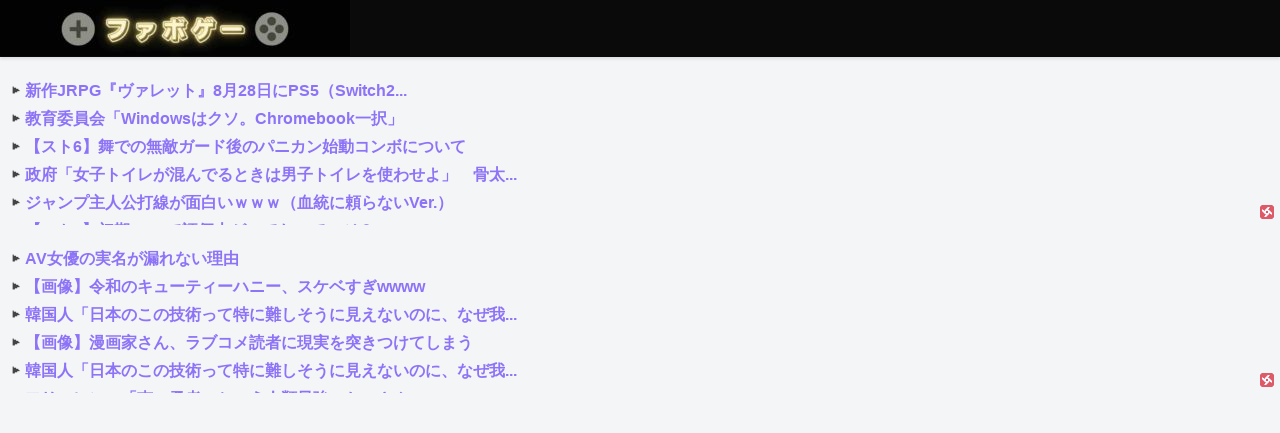

--- FILE ---
content_type: text/html; charset=utf-8
request_url: https://www.google.com/recaptcha/api2/aframe
body_size: 256
content:
<!DOCTYPE HTML><html><head><meta http-equiv="content-type" content="text/html; charset=UTF-8"></head><body><script nonce="ayn1On2x744sIw2YIBoCMg">/** Anti-fraud and anti-abuse applications only. See google.com/recaptcha */ try{var clients={'sodar':'https://pagead2.googlesyndication.com/pagead/sodar?'};window.addEventListener("message",function(a){try{if(a.source===window.parent){var b=JSON.parse(a.data);var c=clients[b['id']];if(c){var d=document.createElement('img');d.src=c+b['params']+'&rc='+(localStorage.getItem("rc::a")?sessionStorage.getItem("rc::b"):"");window.document.body.appendChild(d);sessionStorage.setItem("rc::e",parseInt(sessionStorage.getItem("rc::e")||0)+1);localStorage.setItem("rc::h",'1768723753892');}}}catch(b){}});window.parent.postMessage("_grecaptcha_ready", "*");}catch(b){}</script></body></html>

--- FILE ---
content_type: text/javascript;charset=utf-8
request_url: https://ors.cnobi.jp/r/7e809944900e20a06f6cc1fed187e9e6/1768723381
body_size: 11634
content:
if(! window.NT_RMD_AUD_ITEMS){window.NT_RMD_AUD_ITEMS = {};};(function(item){window.NT_RMD_AUD_ITEMS[item.source_key] = item;if(window.NT_RMD_AUD_CORE_ENGINE){window.NT_RMD_AUD_CORE_ENGINE.run();}})({"id":158385,"user_id":36363,"source_key":"7e809944900e20a06f6cc1fed187e9e6","rss_feeds":[{"id":58179,"site_url":"http://antennabank.com/","site_title":"アンテナバンク (\"アニゲー\")","favicon":"http://antennabank.com/favicon.ico"},{"id":145705,"site_url":"https://2ketsu.com/","site_title":"にけつアンテナ","favicon":null},{"id":132393,"site_url":"https://ge-soku.com","site_title":"げぇ速","favicon":"https://ge-soku.com/wp-content/uploads/2026/01/ge-soku.png"},{"id":82399,"site_url":"","site_title":"","favicon":null},{"id":12082,"site_url":"http://bouyomi.jp/","site_title":"棒読みあんてな|ゲーム","favicon":null},{"id":144833,"site_url":"https://kami-ch.com/","site_title":"かみちゃんねる！ ゲーム","favicon":null},{"id":154957,"site_url":"http://2chnavi.net/board/board505/?threshold=0","site_title":"レトロゲームの新着記事","favicon":null},{"id":66880,"site_url":"http://matome-crawler.com/","site_title":"まとめクロラ","favicon":"http://matome-crawler.com/favicon.ico"},{"id":139490,"site_url":"http://antennabank.com/","site_title":"アンテナバンク (\"アニゲー\")","favicon":"http://antennabank.com/favicon.ico"},{"id":147274,"site_url":"https://matomechecker.net","site_title":"まとめチェッカー ゲーム フィルターあり","favicon":null},{"id":2674,"site_url":"https://newmofu.doorblog.jp/","site_title":"にゅーもふ - オタク","favicon":"https://newmofu.doorblog.jp/favicon.ico"},{"id":66224,"site_url":"http://matometatta-news.net/","site_title":"まとめたった速報　まとめアンテナ (\"アニゲー\")","favicon":"http://matometatta-news.net/favicon.ico"},{"id":116420,"site_url":"https://0matome.com/c/game.html","site_title":"おまとめ : ゲーム","favicon":"https://0matome.com/favicon.ico"},{"id":2058,"site_url":"https://iwashi.biz/","site_title":"いわしアンテナ","favicon":null},{"id":145122,"site_url":"https://antenna.gamedivers.com/","site_title":"ゲームダイバーズ｜ゲーム速報まとめアンテナ","favicon":null},{"id":142200,"site_url":"https://headline.mtfj.net/","site_title":"とろたまヘッドライン (ゲーム・アニメ)","favicon":"https://headline.mtfj.net/favicon.ico"},{"id":63933,"site_url":"http://2ch-mma.com/","site_title":"２ｃｈまとめのまとめアンテナ (\"ゲーム\")","favicon":"http://2ch-mma.com/favicon.ico"},{"id":149113,"site_url":"https://anaguro.yanen.org/","site_title":"anaguro - 総合","favicon":"https://anaguro.yanen.org/img/favicon.ico"},{"id":51623,"site_url":"http://esite100.com","site_title":"良いサイト100選","favicon":null},{"id":6778,"site_url":"https://poka-n.net/","site_title":"総合 - ポカーンあんてな","favicon":null},{"id":160034,"site_url":"https://warotamaker.com/","site_title":"ワロタめーかー","favicon":null},{"id":87417,"site_url":"http://2chnandemo.atna.jp","site_title":"なんでもまとめアンテナ","favicon":null},{"id":151501,"site_url":"https://bokumato.site","site_title":"会社員の僕が使う話題まとめ","favicon":null},{"id":3725,"site_url":"http://newota.blog.fc2.com/","site_title":"にゅーおた - 総合","favicon":"http://newota.blog.fc2.com/favicon.ico"},{"id":159756,"site_url":"https://2ch.warotamaker2.com/","site_title":"2chアンテナんです～！","favicon":null},{"id":24594,"site_url":"http://gurugurulog.com/","site_title":"ぐるぐるログ - subcul","favicon":"https://parts.blog.livedoor.jp/favicon.ico"},{"id":154537,"site_url":"https://www.accessmax.fun/","site_title":"アクセス爆増アンテナ","favicon":null},{"id":157602,"site_url":"https://okuribito.org/","site_title":"okuribito","favicon":null},{"id":159527,"site_url":"https://konpu.net/","site_title":"コンプ","favicon":null},{"id":156911,"site_url":"https://www.kakedashi-antenna.net/index.cgi","site_title":"かけだしアンテナ","favicon":"https://www.kakedashi-antenna.net/index.cgi/./img/favicon.png"},{"id":157730,"site_url":"https://pink-punk.net/","site_title":"Pink-Punk","favicon":null},{"id":128766,"site_url":"http://small.matometa-antenna.com/","site_title":"スモールタウン","favicon":"http://small.matometa-antenna.com/favicon.ico"},{"id":114756,"site_url":"http://aborn.matometa-antenna.com/","site_title":"あぼーん","favicon":"http://aborn.matometa-antenna.com/favicon.ico"},{"id":133112,"site_url":"http://antena.matometa-antenna.com/","site_title":"5ちゃんテナ！ (\"まとめ\")","favicon":"http://antena.matometa-antenna.com/favicon.ico"},{"id":156774,"site_url":"https://newmatoan.com","site_title":"NEWまとめサイトアンテナ！","favicon":"https://newmatoan.com/favicon.ico"},{"id":153289,"site_url":"http://antennabank.com/","site_title":"アンテナバンク","favicon":"http://antennabank.com/favicon.ico"},{"id":123692,"site_url":"http://antennabank.com/","site_title":"アンテナバンク (\"アニゲー\")","favicon":"http://antennabank.com/favicon.ico"},{"id":128846,"site_url":"http://murinandaihaore.matometa-antenna.com/","site_title":"無理難題アンテナ (\"小説・ラノベ・アニメ・漫画・ゲーム・ＳＳ\")","favicon":"http://murinandaihaore.matometa-antenna.com/favicon.ico"},{"id":162521,"site_url":"https://matome100.warotamaker2.com/","site_title":"あんてぃな｜ゲーム","favicon":null},{"id":133278,"site_url":"http://antennabank.com/","site_title":"アンテナバンク","favicon":"http://antennabank.com/favicon.ico"},{"id":162522,"site_url":"https://tglobe.jp","site_title":"裏技ゲームあんてな – 5チャンネルまとめアンテナサイト【2ちゃんねる】","favicon":"https://tglobe.jp/wp-content/uploads/2022/10/cropped-Amazon画像-32x32.jpg"},{"id":162523,"site_url":"https://antenamtm.com","site_title":"\n:  Trying to access array offset on value of type bool in  on line \n│APEXモバイル最新攻略動画まとめ","favicon":null},{"id":162524,"site_url":"http://antennabank.com/","site_title":"アンテナバンク","favicon":"http://antennabank.com/favicon.ico"},{"id":162525,"site_url":"https://matomental.net/","site_title":"マトメンタル（ゲーム）","favicon":"https://matomental.net/assets/img/favicon.ico"},{"id":162526,"site_url":"http://dokidoki.matometa-antenna.com/","site_title":"どきどき芸能アンテナ","favicon":"http://dokidoki.matometa-antenna.com/favicon.ico"},{"id":160919,"site_url":"https://anntena-plus.com","site_title":"アンテナプラス","favicon":null},{"id":150563,"site_url":"https://k182-svc.uh-oh.jp/now","site_title":"antenna now","favicon":"https://k182-svc.uh-oh.jp/now/wp-content/uploads/2022/07/cropped-cropped-antenna-logo-32x32.png"},{"id":162527,"site_url":"http://antennabank.com/","site_title":"アンテナバンク","favicon":"http://antennabank.com/favicon.ico"},{"id":160536,"site_url":"http://2chnandemo.atna.jp","site_title":"なんでもまとめアンテナ","favicon":null},{"id":162529,"site_url":"https://gameka.antenam.info","site_title":"ゲームのアンテナ","favicon":null},{"id":152,"site_url":"http://moudamepo.com/","site_title":"だめぽアンテナ (総合)","favicon":"https://moudamepo.com/img/favicon.ico"},{"id":156696,"site_url":"http://antennabank.com/","site_title":"アンテナバンク","favicon":"http://antennabank.com/favicon.ico"},{"id":162530,"site_url":"http://matomeno.antenam.jp","site_title":"まとめのあんてな","favicon":null},{"id":162531,"site_url":"https://antenna.wakshin.com","site_title":"ランキング3h – Antenna","favicon":"https://antenna.wakshin.com/wp-content/themes/antena_ri/images/favicon.ico"},{"id":162532,"site_url":"http://higemark.atna.jp","site_title":"ヒゲ印あんてな","favicon":null},{"id":159309,"site_url":"https://kitaaa.net/","site_title":"キター(ﾟ∀ﾟ)ー！アンテナ - 総合 -","favicon":"https://kitaaa.net/favicon.png?0322-3"},{"id":162533,"site_url":"https://trivia.awe.jp","site_title":"ゲーム│トリビアンテナ- 5chまとめアンテナ速報","favicon":"https://trivia.awe.jp/wp-content/uploads/2025/05/cropped-トリビアンテナ-32x32.png"},{"id":164431,"site_url":"https://news.matomegamer.com/","site_title":"ゲームニュースまとめ速報 matomegamer news","favicon":"https://news.matomegamer.com/"}],"html_template":null,"carousel_settings":null,"popup_settings":null,"recommends":[{"id":1930401796,"title":"AV女優の実名が漏れない理由","rssid":159309,"url":"https://netizen-voice.blog.jp/archives/45938437.html","images":null,"defaultimage":null,"content":"https://netizen-voice.blog.jp/archives/45938437.html","date":1788246000,"like":0,"rt":0,"hateb":0,"sitename":"キター(ﾟ∀ﾟ)ー！アンテナ - 総合 -","subimage":null,"display_order":0},{"id":1944452176,"title":"【画像】令和のキューティーハニー、スケベすぎwwww","rssid":156774,"url":"https://newmatoan.com/?kt=%E7%B7%8F%E5%90%88&ku=http%3A%2F%2Fbipblog.com%2Farchives%2F5925158.html&kid=696c8f49c3f95&sid=368","images":null,"defaultimage":null,"content":"","date":1768722104,"like":0,"rt":0,"hateb":0,"sitename":"NEWまとめサイトアンテナ！","subimage":null,"display_order":0},{"id":1944450723,"title":"韓国人「日本のこの技術って特に難しそうに見えないのに、なぜ我が国は真似ようとしないんだ…？（ﾌﾞﾙﾌﾞﾙ」＝韓国の反応","rssid":156696,"url":"http://antennabank.com/202601181639.20983482.html","images":["http://antennabank.com/20983482.full.jpg"],"defaultimage":null,"content":"","date":1768721940,"like":0,"rt":0,"hateb":0,"sitename":"アンテナバンク","subimage":null,"display_order":0},{"id":1944450539,"title":"【画像】漫画家さん、ラブコメ読者に現実を突きつけてしまう","rssid":58179,"url":"http://antennabank.com/anime/202601181639.20983557.html","images":["http://antennabank.com/res/img/girls/img105.jpg"],"defaultimage":null,"content":"","date":1768721940,"like":0,"rt":0,"hateb":0,"sitename":"アンテナバンク (\"アニゲー\")","subimage":null,"display_order":0},{"id":1944450288,"title":"韓国人「日本のこの技術って特に難しそうに見えないのに、なぜ我が国は真似ようとしないんだ…？（ﾌﾞﾙﾌﾞﾙ」＝韓国の反応","rssid":162527,"url":"http://antennabank.com/202601181639.20983482.html","images":["http://antennabank.com/20983482.full.jpg"],"defaultimage":null,"content":"","date":1768721940,"like":0,"rt":0,"hateb":0,"sitename":"アンテナバンク","subimage":null,"display_order":0},{"id":1944452177,"title":"フリーレンの「南の勇者」という人類最強のおっさんｗｗｗｗｗｗｗｗｗｗｗｗ","rssid":156774,"url":"https://newmatoan.com/?kt=%E7%B7%8F%E5%90%88&ku=http%3A%2F%2Fblog.livedoor.jp%2Fgoldennews%2Farchives%2F52297556.html&kid=696c8ed22fbce&sid=553","images":null,"defaultimage":null,"content":"","date":1768721818,"like":0,"rt":0,"hateb":0,"sitename":"NEWまとめサイトアンテナ！","subimage":null,"display_order":0},{"id":1944452178,"title":"スシローが上海で店舗拡大 13時間待ちの大人気　回転ずしブーム","rssid":156774,"url":"https://newmatoan.com/?kt=%E7%B7%8F%E5%90%88&ku=https%3A%2F%2Falfalfalfa.com%2Farticles%2F10989837.html&kid=696c8eae405a4&sid=348","images":null,"defaultimage":null,"content":"","date":1768721771,"like":0,"rt":0,"hateb":0,"sitename":"NEWまとめサイトアンテナ！","subimage":null,"display_order":0},{"id":1944449980,"title":"聖剣ってしれっと新作出してたけど特に話題にならず終わったよな","rssid":63933,"url":"http://2ch-mma.com/game/202601181633.20983592.html","images":["http://2ch-mma.com/20983592.full.jpg"],"defaultimage":null,"content":"","date":1768721580,"like":0,"rt":0,"hateb":0,"sitename":"２ｃｈまとめのまとめアンテナ (\"ゲーム\")","subimage":null,"display_order":0},{"id":1944452179,"title":"どんなに金持って成功してても「独身」なら負けよな","rssid":156774,"url":"https://newmatoan.com/?kt=%E7%B7%8F%E5%90%88&ku=http%3A%2F%2Fblog.livedoor.jp%2Fnews23vip%2Farchives%2F6228739.html&kid=696c8d6cf0ae9&sid=367","images":null,"defaultimage":null,"content":"","date":1768721420,"like":0,"rt":0,"hateb":0,"sitename":"NEWまとめサイトアンテナ！","subimage":null,"display_order":0},{"id":1944449915,"title":"女性、トイレで「スクワット」してたwwwwwwww","rssid":82399,"url":"https://owata-net.com/feed/19949822","images":null,"defaultimage":null,"content":"","date":1768721399,"like":0,"rt":0,"hateb":0,"sitename":"","subimage":null,"display_order":0},{"id":1944449351,"title":"【画像】漫画家さん、ラブコメ読者に現実を突きつけてしまう","rssid":153289,"url":"http://antennabank.com/202601181629.20983557.html","images":["http://antennabank.com/res/img/girls/img105.jpg"],"defaultimage":null,"content":"","date":1768721340,"like":0,"rt":0,"hateb":0,"sitename":"アンテナバンク","subimage":null,"display_order":0},{"id":1944450724,"title":"【画像】漫画家さん、ラブコメ読者に現実を突きつけてしまう","rssid":156696,"url":"http://antennabank.com/202601181629.20983557.html","images":["http://antennabank.com/res/img/girls/img105.jpg"],"defaultimage":null,"content":"","date":1768721340,"like":0,"rt":0,"hateb":0,"sitename":"アンテナバンク","subimage":null,"display_order":0},{"id":1944450540,"title":"スーファミ時代に当時のキッズが5000円OVERの新作買うのキツくないか？","rssid":58179,"url":"http://antennabank.com/anime/202601181629.20983686.html","images":["http://antennabank.com/20983686.full.jpg"],"defaultimage":null,"content":"","date":1768721340,"like":0,"rt":0,"hateb":0,"sitename":"アンテナバンク (\"アニゲー\")","subimage":null,"display_order":0},{"id":1944450289,"title":"【画像】漫画家さん、ラブコメ読者に現実を突きつけてしまう","rssid":162527,"url":"http://antennabank.com/202601181629.20983557.html","images":["http://antennabank.com/res/img/girls/img105.jpg"],"defaultimage":null,"content":"","date":1768721340,"like":0,"rt":0,"hateb":0,"sitename":"アンテナバンク","subimage":null,"display_order":0},{"id":1944452180,"title":"勝間和代「365日使う物には2倍まで払っても良いことにしている」←コレって真理だよな…","rssid":156774,"url":"https://newmatoan.com/?kt=%E7%B7%8F%E5%90%88&ku=https%3A%2F%2Feverydayissunday.livedoor.blog%2Farchives%2F33821334.html&kid=696c8c6d79156&sid=555","images":null,"defaultimage":null,"content":"","date":1768721260,"like":0,"rt":0,"hateb":0,"sitename":"NEWまとめサイトアンテナ！","subimage":null,"display_order":0},{"id":1944449981,"title":"任天堂は子供客を一番大切にしてたはずなのに、Switch2の価格はその子供を切り捨てた","rssid":63933,"url":"http://2ch-mma.com/game/202601181623.20983471.html","images":["http://2ch-mma.com/20983471.full.jpg"],"defaultimage":null,"content":"","date":1768720980,"like":0,"rt":0,"hateb":0,"sitename":"２ｃｈまとめのまとめアンテナ (\"ゲーム\")","subimage":null,"display_order":0},{"id":1944449547,"title":"X民「中道改革連合を舐めてる人が多いけど、次の選挙は高齢者と現役世代の全面戦争みたいになると思う」⇒ 3万いいね超え","rssid":128766,"url":"http://small.matometa-antenna.com/202601181622.76556947.html","images":["http://small.matometa-antenna.com/res/img/nebura/img002.jpg"],"defaultimage":null,"content":"","date":1768720920,"like":0,"rt":0,"hateb":0,"sitename":"スモールタウン","subimage":null,"display_order":0},{"id":1944452181,"title":"【画像】ココイチ新社長に22歳の激シコ美女ｗｗｗｗｗｗｗｗｗ","rssid":156774,"url":"https://newmatoan.com/?kt=%E7%B7%8F%E5%90%88&ku=https%3A%2F%2Frabitsokuhou.2chblog.jp%2Farchives%2F68963946.html&kid=696c8a8d98162&sid=365","images":null,"defaultimage":null,"content":"","date":1768720855,"like":0,"rt":0,"hateb":0,"sitename":"NEWまとめサイトアンテナ！","subimage":null,"display_order":0},{"id":1944452182,"title":"『カイジ』【驚愕】久しぶりに名作『カイジ』見たら…凄い事に気付いてしまった…","rssid":156774,"url":"https://newmatoan.com/?kt=%E7%B7%8F%E5%90%88&ku=http%3A%2F%2Fdigital-thread.com%2Farchives%2F6228593.html&kid=696c8a4cee61b&sid=36","images":null,"defaultimage":null,"content":"","date":1768720849,"like":0,"rt":0,"hateb":0,"sitename":"NEWまとめサイトアンテナ！","subimage":null,"display_order":0},{"id":1944449846,"title":"李在明大統領、日本の麻生元首相と接見…「お互いに助け合おう」＝韓国の反応","rssid":149113,"url":"https://anaguro.yanen.org/index.cgi?pkup=1168&hint=1768617245","images":null,"defaultimage":null,"content":"李在明大統領、日本の麻生元首相と接見…「お互いに助け合おう」＝韓国の反応 ・・・Pickup アナグロあんてな","date":1768720801,"like":0,"rt":0,"hateb":0,"sitename":"anaguro - 総合","subimage":null,"display_order":0},{"id":1944449352,"title":"積極的に歩み寄る日本、過去史に対する態度は分かるだろうか？＝韓国の反応","rssid":153289,"url":"http://antennabank.com/202601181619.20983360.html","images":["http://antennabank.com/20983360.full.jpg"],"defaultimage":null,"content":"","date":1768720740,"like":0,"rt":0,"hateb":0,"sitename":"アンテナバンク","subimage":null,"display_order":0},{"id":1944450725,"title":"積極的に歩み寄る日本、過去史に対する態度は分かるだろうか？＝韓国の反応","rssid":156696,"url":"http://antennabank.com/202601181619.20983360.html","images":["http://antennabank.com/20983360.full.jpg"],"defaultimage":null,"content":"","date":1768720740,"like":0,"rt":0,"hateb":0,"sitename":"アンテナバンク","subimage":null,"display_order":0},{"id":1944449212,"title":"積極的に歩み寄る日本、過去史に対する態度は分かるだろうか？＝韓国の反応","rssid":133278,"url":"http://antennabank.com/202601181619.20983360.html","images":["http://antennabank.com/20983360.full.jpg"],"defaultimage":null,"content":"","date":1768720740,"like":0,"rt":0,"hateb":0,"sitename":"アンテナバンク","subimage":null,"display_order":0},{"id":1944450541,"title":"【遊戯王】もし俺が絶対防御将軍だったらどうする？","rssid":58179,"url":"http://antennabank.com/anime/202601181619.20979464.html","images":["http://antennabank.com/20979464.full.jpg"],"defaultimage":null,"content":"","date":1768720740,"like":0,"rt":0,"hateb":0,"sitename":"アンテナバンク (\"アニゲー\")","subimage":null,"display_order":0},{"id":1944450290,"title":"積極的に歩み寄る日本、過去史に対する態度は分かるだろうか？＝韓国の反応","rssid":162527,"url":"http://antennabank.com/202601181619.20983360.html","images":["http://antennabank.com/20983360.full.jpg"],"defaultimage":null,"content":"","date":1768720740,"like":0,"rt":0,"hateb":0,"sitename":"アンテナバンク","subimage":null,"display_order":0},{"id":1944452183,"title":"【衝撃】ワイ、35歳で結婚相談所を利用した結果ｗｗｗｗｗ","rssid":156774,"url":"https://newmatoan.com/?kt=%E7%B7%8F%E5%90%88&ku=https%3A%2F%2Fpokemon-goh.doorblog.jp%2Farchives%2F45690678.html&kid=696c8a5ce8c64&sid=356","images":null,"defaultimage":null,"content":"","date":1768720689,"like":0,"rt":0,"hateb":0,"sitename":"NEWまとめサイトアンテナ！","subimage":null,"display_order":0},{"id":1944448479,"title":"【画像】 西住みほさん、お○ぱいが最新作でアッパー調整される","rssid":2674,"url":"https://newmofu.doorblog.jp/archives/59645621.html?url=%2F058323-tsop%2Ften.tahc-ina%2F%2F%3Asptth","images":null,"defaultimage":null,"content":"【画像】 西住みほさん、お○ぱいが最新作でアッパー調整されるなど","date":1768720682,"like":0,"rt":0,"hateb":0,"sitename":"にゅーもふ - オタク","subimage":"https://ani-chat.net/wp-content/uploads/2026/01/wildplus_1768622694_101.webp","display_order":0},{"id":1944447712,"title":"2m50cmのヒグマVSバットを持ったν速民100人　どっち勝つ？","rssid":159309,"url":"https://kitaaa.net/?mode=ct_view&ct_no=777&ct_sort=0&ano=15971283","images":null,"defaultimage":null,"content":"","date":1768720467,"like":0,"rt":0,"hateb":0,"sitename":"キター(ﾟ∀ﾟ)ー！アンテナ - 総合 -","subimage":"https://ik1-439-51873.vs.sakura.ne.jp/image_kitaaa/20260118/2026011803050155291571-s.jpg","display_order":0},{"id":1944447713,"title":"【セール】レグザ（REGZA）の100インチ！やシャープ、ソニーの４K液晶テレビなどがセール中！","rssid":159309,"url":"https://kitaaa.net/?mode=ct_view&ct_no=777&ct_sort=0&ano=15971407","images":null,"defaultimage":null,"content":"","date":1768720464,"like":0,"rt":0,"hateb":0,"sitename":"キター(ﾟ∀ﾟ)ー！アンテナ - 総合 -","subimage":"https://ik1-439-51873.vs.sakura.ne.jp/image_kitaaa/20260118/20260118040521bc3cf2b7-s.jpg","display_order":0},{"id":1944449982,"title":"【悲報】Switch2版ドラゴンクエスト7、お届け予定日が2月7日に","rssid":63933,"url":"http://2ch-mma.com/game/202601181613.20983551.html","images":["http://2ch-mma.com/20983551.full.jpg"],"defaultimage":null,"content":"","date":1768720380,"like":0,"rt":0,"hateb":0,"sitename":"２ｃｈまとめのまとめアンテナ (\"ゲーム\")","subimage":null,"display_order":0},{"id":1944449548,"title":"【社会悪】LUUPさん 震災ビジネスを開始","rssid":128766,"url":"http://small.matometa-antenna.com/202601181612.76556859.html","images":["http://small.matometa-antenna.com/76556859.full.jpg"],"defaultimage":null,"content":"","date":1768720320,"like":0,"rt":0,"hateb":0,"sitename":"スモールタウン","subimage":null,"display_order":0},{"id":1944452184,"title":"【画像】ヨガ教室、先生のシコすぎる肉体を見放題だった","rssid":156774,"url":"https://newmatoan.com/?kt=%E7%B7%8F%E5%90%88&ku=http%3A%2F%2Fbipblog.com%2Farchives%2F5925213.html&kid=696c8b151c316&sid=368","images":null,"defaultimage":null,"content":"","date":1768720283,"like":0,"rt":0,"hateb":0,"sitename":"NEWまとめサイトアンテナ！","subimage":null,"display_order":0},{"id":1944449847,"title":"【速報】立憲と公明の新党名は「中道改革」で調整　斉藤代表「衆院解散に受けて立ちたい」「非核を守っていく中道勢力の結集を図る」","rssid":149113,"url":"https://anaguro.yanen.org/index.cgi?pkup=1098&hint=1768458539","images":null,"defaultimage":null,"content":"【速報】立憲と公明の新党名は「中道改革」で調整　斉藤代表「衆院解散に受けて立ちたい」「非核を守っていく中道勢力の結集を図る」 ・・・Pickup アナグロあんてな","date":1768720201,"like":0,"rt":0,"hateb":0,"sitename":"anaguro - 総合","subimage":null,"display_order":0},{"id":1944447596,"title":"【悲報】Switch2版ドラゴンクエスト7、お届け予定日が2月7日に","rssid":133112,"url":"http://antena.matometa-antenna.com/alacarte/202601181610.76556230.html","images":["http://antena.matometa-antenna.com/76556230.full.jpg"],"defaultimage":null,"content":"","date":1768720200,"like":0,"rt":0,"hateb":0,"sitename":"5ちゃんテナ！ (\"まとめ\")","subimage":null,"display_order":0},{"id":1944452185,"title":"【画像】「こち亀」とかいう予言漫画ｗｗｗｗｗｗｗｗｗｗｗ","rssid":156774,"url":"https://newmatoan.com/?kt=%E7%B7%8F%E5%90%88&ku=http%3A%2F%2Fvippers.jp%2Farchives%2F10485119.html&kid=696c88146c012&sid=359","images":null,"defaultimage":null,"content":"","date":1768720144,"like":0,"rt":0,"hateb":0,"sitename":"NEWまとめサイトアンテナ！","subimage":null,"display_order":0},{"id":1944449353,"title":"ある意味幸せ？ネットなし、1930年代から時が止まった「アフリカの北朝鮮」と呼ばれる国エリトリア","rssid":153289,"url":"http://antennabank.com/202601181609.20983334.html","images":["http://antennabank.com/20983334.full.jpg"],"defaultimage":null,"content":"","date":1768720140,"like":0,"rt":0,"hateb":0,"sitename":"アンテナバンク","subimage":null,"display_order":0},{"id":1944447063,"title":"東島丹三郎は仮面ライダーになりたい 第15話 感想：ラーメン大好きセナちゃん！主人公不在のトンチキ回！","rssid":123692,"url":"http://antennabank.com/anime/202601181609.20983544.html","images":["http://antennabank.com/20983544.full.jpg"],"defaultimage":null,"content":"","date":1768720140,"like":0,"rt":0,"hateb":0,"sitename":"アンテナバンク (\"アニゲー\")","subimage":null,"display_order":0},{"id":1944447575,"title":"東島丹三郎は仮面ライダーになりたい 第15話 感想：ラーメン大好きセナちゃん！主人公不在のトンチキ回！","rssid":139490,"url":"http://antennabank.com/anime/202601181609.20983544.html","images":["http://antennabank.com/20983544.full.jpg"],"defaultimage":null,"content":"","date":1768720140,"like":0,"rt":0,"hateb":0,"sitename":"アンテナバンク (\"アニゲー\")","subimage":null,"display_order":0},{"id":1944450726,"title":"ある意味幸せ？ネットなし、1930年代から時が止まった「アフリカの北朝鮮」と呼ばれる国エリトリア","rssid":156696,"url":"http://antennabank.com/202601181609.20983334.html","images":["http://antennabank.com/20983334.full.jpg"],"defaultimage":null,"content":"","date":1768720140,"like":0,"rt":0,"hateb":0,"sitename":"アンテナバンク","subimage":null,"display_order":0},{"id":1944449213,"title":"ある意味幸せ？ネットなし、1930年代から時が止まった「アフリカの北朝鮮」と呼ばれる国エリトリア","rssid":133278,"url":"http://antennabank.com/202601181609.20983334.html","images":["http://antennabank.com/20983334.full.jpg"],"defaultimage":null,"content":"","date":1768720140,"like":0,"rt":0,"hateb":0,"sitename":"アンテナバンク","subimage":null,"display_order":0},{"id":1944450542,"title":"東島丹三郎は仮面ライダーになりたい 第15話 感想：ラーメン大好きセナちゃん！主人公不在のトンチキ回！","rssid":58179,"url":"http://antennabank.com/anime/202601181609.20983544.html","images":["http://antennabank.com/20983544.full.jpg"],"defaultimage":null,"content":"","date":1768720140,"like":0,"rt":0,"hateb":0,"sitename":"アンテナバンク (\"アニゲー\")","subimage":null,"display_order":0},{"id":1944450291,"title":"ある意味幸せ？ネットなし、1930年代から時が止まった「アフリカの北朝鮮」と呼ばれる国エリトリア","rssid":162527,"url":"http://antennabank.com/202601181609.20983334.html","images":["http://antennabank.com/20983334.full.jpg"],"defaultimage":null,"content":"","date":1768720140,"like":0,"rt":0,"hateb":0,"sitename":"アンテナバンク","subimage":null,"display_order":0},{"id":1944449916,"title":"【衝撃】最近の「朝飯」が凄すぎるｗｗｗｗ正解だと思う「朝飯」がこちら…これは…","rssid":82399,"url":"https://owata-net.com/feed/19949232","images":null,"defaultimage":null,"content":"","date":1768720079,"like":0,"rt":0,"hateb":0,"sitename":"","subimage":null,"display_order":0},{"id":1944452186,"title":"夜行バスでワイの荷物間違えて持っていった上にペンチで鍵破壊したバカ女から修理代25000円ふんだくった","rssid":156774,"url":"https://newmatoan.com/?kt=%E7%B7%8F%E5%90%88&ku=http%3A%2F%2Fblog.livedoor.jp%2Fkinisoku%2Farchives%2F5653729.html&kid=696c880a3b6dd&sid=364","images":null,"defaultimage":null,"content":"","date":1768719949,"like":0,"rt":0,"hateb":0,"sitename":"NEWまとめサイトアンテナ！","subimage":null,"display_order":0},{"id":1944449219,"title":"日本三大RPG「ポケモン」「ペルソナ」あと1つは？","rssid":132393,"url":"https://ge-soku.com/archives/games-13328.html","images":null,"defaultimage":null,"content":"1: 名無しさん ID:RqyqCfeh0 FF…陥落 ドラクエ…陥落、再浮上あるか？ イース…堅調ではあるが テイルズ…チラチラこっち見んな 2: 名無しさん ID:QaXRmwwW0 イース過大評価しすぎ テイルズと同レベルだろ &nb…","date":1768719936,"like":0,"rt":0,"hateb":0,"sitename":"げぇ速","subimage":"https://ge-soku.com/wp-content/uploads/2019/06/game_gamen.png","display_order":0},{"id":1944452187,"title":"【絶望】ホテル「40歳超えてるヤツは泊まらせへんで！」  (※画像あり)","rssid":156774,"url":"https://newmatoan.com/?kt=%E7%B7%8F%E5%90%88&ku=http%3A%2F%2Fworld-fusigi.net%2Farchives%2F10989744.html&kid=696c878ec0e28&sid=361","images":null,"defaultimage":null,"content":"","date":1768719925,"like":0,"rt":0,"hateb":0,"sitename":"NEWまとめサイトアンテナ！","subimage":null,"display_order":0},{"id":1944452188,"title":"【画像】X民「これから8時間のフライト、どこに座る？」","rssid":156774,"url":"https://newmatoan.com/?kt=%E7%B7%8F%E5%90%88&ku=http%3A%2F%2Fonecall2ch.com%2Farchives%2F10989799.html&kid=696c86681d175&sid=34","images":null,"defaultimage":null,"content":"","date":1768719912,"like":0,"rt":0,"hateb":0,"sitename":"NEWまとめサイトアンテナ！","subimage":null,"display_order":0},{"id":1944447868,"title":"【GIF動画】髙橋ひかる(24)さん、制服姿でパンツが見えそうになる","rssid":152,"url":"http://moudamepo.com/pick.cgi?code=2447&cate=0&date=1768687200","images":null,"defaultimage":null,"content":"【GIF動画】髙橋ひかる(24)さん、制服姿でパンツが見えそうになる","date":1768719901,"like":0,"rt":0,"hateb":0,"sitename":"だめぽアンテナ (総合)","subimage":null,"display_order":0},{"id":1944447869,"title":"識者「熱心な公明支持者はかなりの高齢者が多い、中道とちゃんと書けるか…」","rssid":152,"url":"http://moudamepo.com/pick.cgi?code=2758&cate=0&date=1768707080","images":null,"defaultimage":null,"content":"識者「熱心な公明支持者はかなりの高齢者が多い、中道とちゃんと書けるか…」","date":1768719900,"like":0,"rt":0,"hateb":0,"sitename":"だめぽアンテナ (総合)","subimage":null,"display_order":0},{"id":1944447870,"title":"【朗報】日本史上最高の漫画、「寄生獣」、「SLAMDUNK」、「火の鳥 鳳凰編」、「課長島耕作」の4作品に絞られるｗｗｗｗ","rssid":152,"url":"http://moudamepo.com/pick.cgi?code=1958&cate=0&date=1768489503","images":null,"defaultimage":null,"content":"【朗報】日本史上最高の漫画、「寄生獣」、「SLAMDUNK」、「火の鳥 鳳凰編」、「課長島耕作」の4作品に絞られるｗｗｗｗ","date":1768719899,"like":0,"rt":0,"hateb":0,"sitename":"だめぽアンテナ (総合)","subimage":null,"display_order":0},{"id":1944447871,"title":"野田佳彦、知人の『中国協賛党』という会心の一撃で瀕死ｗｗｗ HP1の状態で見苦しく発狂中ｗｗｗ","rssid":152,"url":"http://moudamepo.com/pick.cgi?code=1286&cate=0&date=1768698477","images":null,"defaultimage":null,"content":"野田佳彦、知人の『中国協賛党』という会心の一撃で瀕死ｗｗｗ HP1の状態で見苦しく発狂中ｗｗｗ","date":1768719898,"like":0,"rt":0,"hateb":0,"sitename":"だめぽアンテナ (総合)","subimage":null,"display_order":0},{"id":1944447872,"title":"【治安崩壊】神奈川で“拳銃”所持の男3人組が逃走中　大学生の女性がバッグ強奪される　座間市","rssid":152,"url":"http://moudamepo.com/pick.cgi?code=1255&cate=0&date=1768715121","images":null,"defaultimage":null,"content":"【治安崩壊】神奈川で“拳銃”所持の男3人組が逃走中　大学生の女性がバッグ強奪される　座間市","date":1768719897,"like":0,"rt":0,"hateb":0,"sitename":"だめぽアンテナ (総合)","subimage":null,"display_order":0},{"id":1944446300,"title":"平均年収4500万の半導体メーカーディスコの「求めない人材」がお前らすぎるｗｗ","rssid":142200,"url":"https://headline.mtfj.net/feed/260118142505","images":null,"defaultimage":null,"content":"平均年収4500万の半導体メーカーディスコの「求めない人材」がお前らすぎるｗｗ","date":1768719791,"like":0,"rt":0,"hateb":0,"sitename":"とろたまヘッドライン (ゲーム・アニメ)","subimage":"https://headline.mtfj.net/img/common/card.png","display_order":0},{"id":1944449983,"title":"【悲報】Switch２「無双オリジンズ」、実質30fpsに加え｢重い動作｣と｢長いロード時間｣の三重苦で限界突破","rssid":63933,"url":"http://2ch-mma.com/game/202601181603.20983401.html","images":["http://2ch-mma.com/20983401.full.jpg"],"defaultimage":null,"content":"","date":1768719780,"like":0,"rt":0,"hateb":0,"sitename":"２ｃｈまとめのまとめアンテナ (\"ゲーム\")","subimage":null,"display_order":0},{"id":1944449549,"title":"人類初の月面着陸が1969年って冷静に考えて早すぎない？","rssid":128766,"url":"http://small.matometa-antenna.com/202601181602.76556696.html","images":["http://small.matometa-antenna.com/res/img/nebura/img006.jpg"],"defaultimage":null,"content":"","date":1768719720,"like":0,"rt":0,"hateb":0,"sitename":"スモールタウン","subimage":null,"display_order":0},{"id":1944452189,"title":"【朗報】小池百合子「バス運転手の離職を防ぐために1人あたり12万円/年を《事業者》に支給するわよｗｗｗｗ」","rssid":156774,"url":"https://newmatoan.com/?kt=%E7%B7%8F%E5%90%88&ku=https%3A%2F%2Falfalfalfa.com%2Farticles%2F10989819.html&kid=696c860e2b597&sid=348","images":null,"defaultimage":null,"content":"","date":1768719650,"like":0,"rt":0,"hateb":0,"sitename":"NEWまとめサイトアンテナ！","subimage":null,"display_order":0},{"id":1944452190,"title":"【暴言】「お前が降りろ」鹿児島市電で女性に暴言で男（65）を逮捕！ほつれたタオルの糸をライターであぶる　注意した女性に対して…","rssid":156774,"url":"https://newmatoan.com/?kt=%E7%B7%8F%E5%90%88&ku=https%3A%2F%2Fnihonnonews.blog.jp%2Farchives%2F46576937.html&kid=696c857029581&sid=673","images":null,"defaultimage":null,"content":"","date":1768719640,"like":0,"rt":0,"hateb":0,"sitename":"NEWまとめサイトアンテナ！","subimage":null,"display_order":0},{"id":1944450668,"title":"イイネイヌ、マシマシラ、キチキギスの三下感","rssid":162525,"url":"https://matomental.net/?archive=2237056","images":["https://livedoor.blogimg.jp/matome555news/imgs/c/c/cc170dd0-s.jpg"],"defaultimage":null,"content":"","date":1768719640,"like":0,"rt":0,"hateb":0,"sitename":"マトメンタル（ゲーム）","subimage":null,"display_order":0},{"id":1944452191,"title":"牛「このゲームをバカにするなあッッ！！！！…オデの青春なんだよ……」←好きそうなゲーム","rssid":156774,"url":"https://newmatoan.com/?kt=%E7%B7%8F%E5%90%88&ku=http%3A%2F%2Fchaos2ch.com%2Farchives%2F5653666.html&kid=696c863d0b907&sid=363","images":null,"defaultimage":null,"content":"","date":1768719631,"like":0,"rt":0,"hateb":0,"sitename":"NEWまとめサイトアンテナ！","subimage":null,"display_order":0},{"id":1944452192,"title":"Steamの“生成AI利用”の開示基準が更新！・・・「開発効率化AIツールの使用は報告いらん。必要なのは○○だけ」","rssid":156774,"url":"https://newmatoan.com/?kt=%E7%B7%8F%E5%90%88&ku=https%3A%2F%2Fjin115.com%2Farchives%2F52442939.html&kid=696c86527e206&sid=371","images":null,"defaultimage":null,"content":"","date":1768719611,"like":0,"rt":0,"hateb":0,"sitename":"NEWまとめサイトアンテナ！","subimage":null,"display_order":0},{"id":1944446139,"title":"アニメ『東島丹三郎は仮面ライダーになりたい』予想外の展開があって楽しんで観れるアニメ","rssid":66880,"url":"http://matome-crawler.com/anime/2847379.html","images":null,"defaultimage":null,"content":"","date":1768719603,"like":0,"rt":0,"hateb":0,"sitename":"まとめクロラ","subimage":null,"display_order":0},{"id":1944447597,"title":"【極悪】男数人、老人宅に強盗に入った結果…","rssid":133112,"url":"http://antena.matometa-antenna.com/alacarte/202601181600.51085372.html","images":["http://antena.matometa-antenna.com/res/img/cat/img009.jpg"],"defaultimage":null,"content":"","date":1768719600,"like":0,"rt":0,"hateb":0,"sitename":"5ちゃんテナ！ (\"まとめ\")","subimage":null,"display_order":0},{"id":1944446970,"title":"素直な巨人大勢「またクローザー(則本)来たって思った」","rssid":162526,"url":"http://dokidoki.matometa-antenna.com/202601181600.16497276.html","images":["http://dokidoki.matometa-antenna.com/16497276.full.jpg"],"defaultimage":null,"content":"","date":1768719600,"like":0,"rt":0,"hateb":0,"sitename":"どきどき芸能アンテナ","subimage":null,"display_order":0},{"id":1944449354,"title":"韓国人「日本のこの技術って特に難しそうに見えないのに、なぜ我が国は真似ようとしないんだ…？（ﾌﾞﾙﾌﾞﾙ」＝韓国の反応","rssid":153289,"url":"http://antennabank.com/202601181559.20983482.html","images":["http://antennabank.com/20983482.full.jpg"],"defaultimage":null,"content":"","date":1768719540,"like":0,"rt":0,"hateb":0,"sitename":"アンテナバンク","subimage":null,"display_order":0},{"id":1944447064,"title":"【画像】ライザの最新ふとももがこちらｗｗｗ","rssid":123692,"url":"http://antennabank.com/anime/202601181559.20981952.html","images":["http://antennabank.com/res/img/girls/img096.jpg"],"defaultimage":null,"content":"","date":1768719540,"like":0,"rt":0,"hateb":0,"sitename":"アンテナバンク (\"アニゲー\")","subimage":null,"display_order":0},{"id":1944447576,"title":"【画像】ライザの最新ふとももがこちらｗｗｗ","rssid":139490,"url":"http://antennabank.com/anime/202601181559.20981952.html","images":["http://antennabank.com/res/img/girls/img096.jpg"],"defaultimage":null,"content":"","date":1768719540,"like":0,"rt":0,"hateb":0,"sitename":"アンテナバンク (\"アニゲー\")","subimage":null,"display_order":0},{"id":1944450727,"title":"韓国人「日本のこの技術って特に難しそうに見えないのに、なぜ我が国は真似ようとしないんだ…？（ﾌﾞﾙﾌﾞﾙ」＝韓国の反応","rssid":156696,"url":"http://antennabank.com/202601181559.20983482.html","images":["http://antennabank.com/20983482.full.jpg"],"defaultimage":null,"content":"","date":1768719540,"like":0,"rt":0,"hateb":0,"sitename":"アンテナバンク","subimage":null,"display_order":0},{"id":1944449214,"title":"韓国人「日本のこの技術って特に難しそうに見えないのに、なぜ我が国は真似ようとしないんだ…？（ﾌﾞﾙﾌﾞﾙ」＝韓国の反応","rssid":133278,"url":"http://antennabank.com/202601181559.20983482.html","images":["http://antennabank.com/20983482.full.jpg"],"defaultimage":null,"content":"","date":1768719540,"like":0,"rt":0,"hateb":0,"sitename":"アンテナバンク","subimage":null,"display_order":0},{"id":1944450543,"title":"【画像】ライザの最新ふとももがこちらｗｗｗ","rssid":58179,"url":"http://antennabank.com/anime/202601181559.20981952.html","images":["http://antennabank.com/res/img/girls/img096.jpg"],"defaultimage":null,"content":"","date":1768719540,"like":0,"rt":0,"hateb":0,"sitename":"アンテナバンク (\"アニゲー\")","subimage":null,"display_order":0},{"id":1944450292,"title":"韓国人「日本のこの技術って特に難しそうに見えないのに、なぜ我が国は真似ようとしないんだ…？（ﾌﾞﾙﾌﾞﾙ」＝韓国の反応","rssid":162527,"url":"http://antennabank.com/202601181559.20983482.html","images":["http://antennabank.com/20983482.full.jpg"],"defaultimage":null,"content":"","date":1768719540,"like":0,"rt":0,"hateb":0,"sitename":"アンテナバンク","subimage":null,"display_order":0},{"id":1944449984,"title":"聖剣ってしれっと新作出してたけど特に話題にならず終わったよな","rssid":63933,"url":"http://2ch-mma.com/game/202601181553.20983592.html","images":["http://2ch-mma.com/20983592.full.jpg"],"defaultimage":null,"content":"","date":1768719180,"like":0,"rt":0,"hateb":0,"sitename":"２ｃｈまとめのまとめアンテナ (\"ゲーム\")","subimage":null,"display_order":0},{"id":1944449550,"title":"ミスマガ2025のまるやそら(22)が超絶美少女","rssid":128766,"url":"http://small.matometa-antenna.com/202601181552.76553664.html","images":["http://small.matometa-antenna.com/res/img/nebura/img007.jpg"],"defaultimage":null,"content":"","date":1768719120,"like":0,"rt":0,"hateb":0,"sitename":"スモールタウン","subimage":null,"display_order":0},{"id":1944446301,"title":"『FF7リメイク』らくちんモード実装「常にHP9999」「常にダメージ9999」など","rssid":142200,"url":"https://headline.mtfj.net/feed/260118152505","images":null,"defaultimage":null,"content":"『FF7リメイク』らくちんモード実装「常にHP9999」「常にダメージ9999」など","date":1768719000,"like":0,"rt":0,"hateb":0,"sitename":"とろたまヘッドライン (ゲーム・アニメ)","subimage":"https://headline.mtfj.net/img/common/card.png","display_order":0},{"id":1944447598,"title":"元アイドリング!!!メンバーで打線組んだ","rssid":133112,"url":"http://antena.matometa-antenna.com/alacarte/202601181550.48288300.html","images":["http://antena.matometa-antenna.com/res/img/cat/img002.jpg"],"defaultimage":null,"content":"","date":1768719000,"like":0,"rt":0,"hateb":0,"sitename":"5ちゃんテナ！ (\"まとめ\")","subimage":null,"display_order":0},{"id":1944445173,"title":"人類初の月面着陸が1969年って冷静に考えて早すぎない？","rssid":114756,"url":"http://aborn.matometa-antenna.com/202601181550.76556696.html","images":["http://aborn.matometa-antenna.com/res/img/nebura/img006.jpg"],"defaultimage":null,"content":"","date":1768719000,"like":0,"rt":0,"hateb":0,"sitename":"あぼーん","subimage":null,"display_order":0},{"id":1944446971,"title":"ワイ、信長の野望新生pkで詰む","rssid":162526,"url":"http://dokidoki.matometa-antenna.com/202601181550.16497783.html","images":["http://dokidoki.matometa-antenna.com/16497783.full.jpg"],"defaultimage":null,"content":"","date":1768719000,"like":0,"rt":0,"hateb":0,"sitename":"どきどき芸能アンテナ","subimage":null,"display_order":0},{"id":1944449355,"title":"【画像】ライザの最新ふとももがこちらｗｗｗ","rssid":153289,"url":"http://antennabank.com/202601181549.20981952.html","images":["http://antennabank.com/res/img/girls/img096.jpg"],"defaultimage":null,"content":"","date":1768718940,"like":0,"rt":0,"hateb":0,"sitename":"アンテナバンク","subimage":null,"display_order":0},{"id":1944445005,"title":"【画像】ライザの最新ふとももがこちらｗｗｗ","rssid":162524,"url":"http://antennabank.com/202601181549.20981952.html","images":["http://antennabank.com/res/img/girls/img096.jpg"],"defaultimage":null,"content":"","date":1768718940,"like":0,"rt":0,"hateb":0,"sitename":"アンテナバンク","subimage":null,"display_order":0},{"id":1944447065,"title":"【画像】ドラゴンボール史上最大の矛盾ｗｗｗ","rssid":123692,"url":"http://antennabank.com/anime/202601181549.20983367.html","images":["http://antennabank.com/20983367.full.jpg"],"defaultimage":null,"content":"","date":1768718940,"like":0,"rt":0,"hateb":0,"sitename":"アンテナバンク (\"アニゲー\")","subimage":null,"display_order":0},{"id":1944447577,"title":"【画像】ドラゴンボール史上最大の矛盾ｗｗｗ","rssid":139490,"url":"http://antennabank.com/anime/202601181549.20983367.html","images":["http://antennabank.com/20983367.full.jpg"],"defaultimage":null,"content":"","date":1768718940,"like":0,"rt":0,"hateb":0,"sitename":"アンテナバンク (\"アニゲー\")","subimage":null,"display_order":0},{"id":1944450728,"title":"【画像】ライザの最新ふとももがこちらｗｗｗ","rssid":156696,"url":"http://antennabank.com/202601181549.20981952.html","images":["http://antennabank.com/res/img/girls/img096.jpg"],"defaultimage":null,"content":"","date":1768718940,"like":0,"rt":0,"hateb":0,"sitename":"アンテナバンク","subimage":null,"display_order":0},{"id":1944449215,"title":"【画像】ライザの最新ふとももがこちらｗｗｗ","rssid":133278,"url":"http://antennabank.com/202601181549.20981952.html","images":["http://antennabank.com/res/img/girls/img096.jpg"],"defaultimage":null,"content":"","date":1768718940,"like":0,"rt":0,"hateb":0,"sitename":"アンテナバンク","subimage":null,"display_order":0},{"id":1944450544,"title":"【画像】ドラゴンボール史上最大の矛盾ｗｗｗ","rssid":58179,"url":"http://antennabank.com/anime/202601181549.20983367.html","images":["http://antennabank.com/20983367.full.jpg"],"defaultimage":null,"content":"","date":1768718940,"like":0,"rt":0,"hateb":0,"sitename":"アンテナバンク (\"アニゲー\")","subimage":null,"display_order":0},{"id":1944450293,"title":"【画像】ライザの最新ふとももがこちらｗｗｗ","rssid":162527,"url":"http://antennabank.com/202601181549.20981952.html","images":["http://antennabank.com/res/img/girls/img096.jpg"],"defaultimage":null,"content":"","date":1768718940,"like":0,"rt":0,"hateb":0,"sitename":"アンテナバンク","subimage":null,"display_order":0},{"id":1944445345,"title":"立憲・原口議員　中道改革連合は「『人間のクズ』に成り下がる、誇りも政策も支持者も捨てて…」","rssid":162521,"url":"https://matome100.warotamaker2.com/feed/560441907/","images":null,"defaultimage":null,"content":"立憲・原口議員　中道改革連合は「『人間のクズ』に成り下がる、誇りも政策も支持者も捨てて…」","date":1768718883,"like":0,"rt":0,"hateb":0,"sitename":"あんてぃな｜ゲーム","subimage":"https://matome100.warotamaker2.comhttps://matome100.warotamaker2.com/caches/img/capture/4705.jpg?1555671908","display_order":0},{"id":1944445891,"title":"吠える小沢一郎「裏金なんて事をしでかした人間共は反省など断じてしていない！」","rssid":159756,"url":"https://2ch.warotamaker2.com/feed/560441933/","images":null,"defaultimage":null,"content":"吠える小沢一郎「裏金なんて事をしでかした人間共は反省など断じてしていない！」","date":1768718827,"like":0,"rt":0,"hateb":0,"sitename":"2chアンテナんです～！","subimage":"https://2ch.warotamaker2.comhttps://2ch.warotamaker2.com/caches/img/capture/4659.jpg?1553389508","display_order":0},{"id":1944445892,"title":"【中道改革連合】緊急候補者公募にネット騒然 「どんな方でも歓迎」に疑問の声","rssid":159756,"url":"https://2ch.warotamaker2.com/feed/560441946/","images":null,"defaultimage":null,"content":"【中道改革連合】緊急候補者公募にネット騒然 「どんな方でも歓迎」に疑問の声","date":1768718827,"like":0,"rt":0,"hateb":0,"sitename":"2chアンテナんです～！","subimage":"https://2ch.warotamaker2.comhttps://2ch.warotamaker2.com/caches/img/capture/4659.jpg?1553389508","display_order":0},{"id":1944445893,"title":"【政治】自民党裏金議員、比例重複容認へ 非公認もなし、前衆院選から一転","rssid":159756,"url":"https://2ch.warotamaker2.com/feed/560441940/","images":null,"defaultimage":null,"content":"【政治】自民党裏金議員、比例重複容認へ 非公認もなし、前衆院選から一転","date":1768718827,"like":0,"rt":0,"hateb":0,"sitename":"2chアンテナんです～！","subimage":"https://2ch.warotamaker2.comhttps://2ch.warotamaker2.com/caches/img/capture/4659.jpg?1553389508","display_order":0},{"id":1944449917,"title":"『ドラゴンボール』のブロリーが本物の伝説の超サイヤ人とかいう謎設定","rssid":82399,"url":"https://owata-net.com/feed/19949568","images":null,"defaultimage":null,"content":"","date":1768718759,"like":0,"rt":0,"hateb":0,"sitename":"","subimage":null,"display_order":0},{"id":1944449985,"title":"任天堂は子供客を一番大切にしてたはずなのに、Switch2の価格はその子供を切り捨てた","rssid":63933,"url":"http://2ch-mma.com/game/202601181543.20983471.html","images":["http://2ch-mma.com/20983471.full.jpg"],"defaultimage":null,"content":"","date":1768718580,"like":0,"rt":0,"hateb":0,"sitename":"２ｃｈまとめのまとめアンテナ (\"ゲーム\")","subimage":null,"display_order":0},{"id":1944449551,"title":"宇野かな美 妹の夫を隠語と肉感むっちりグラマラスボディで誘惑。","rssid":128766,"url":"http://small.matometa-antenna.com/202601181542.76504522.html","images":["http://small.matometa-antenna.com/76504522.full.jpg"],"defaultimage":null,"content":"","date":1768718520,"like":0,"rt":0,"hateb":0,"sitename":"スモールタウン","subimage":null,"display_order":0},{"id":1944452193,"title":"【画像】この女子高生にセッ■ス誘われたら断る勇気あるんか？www","rssid":156774,"url":"https://newmatoan.com/?kt=%E7%B7%8F%E5%90%88&ku=http%3A%2F%2Fbipblog.com%2Farchives%2F5925157.html&kid=696c817e28636&sid=368","images":null,"defaultimage":null,"content":"","date":1768718500,"like":0,"rt":0,"hateb":0,"sitename":"NEWまとめサイトアンテナ！","subimage":null,"display_order":0},{"id":1944445019,"title":"ファルコム社長「日本はもう韓国や中国の大資本に勝てない、勝っているのは創造性だけだ」","rssid":128846,"url":"http://murinandaihaore.matometa-antenna.com/12/202601181541.76546873.html","images":["http://murinandaihaore.matometa-antenna.com/res/img/girls/img014.jpg"],"defaultimage":null,"content":"","date":1768718460,"like":0,"rt":0,"hateb":0,"sitename":"無理難題アンテナ (\"小説・ラノベ・アニメ・漫画・ゲーム・ＳＳ\")","subimage":null,"display_order":0},{"id":1944452194,"title":"【衝撃】美少女の従妹（16）にお年玉6万あげた結果ｗｗｗｗとんでもない事に…","rssid":156774,"url":"https://newmatoan.com/?kt=%E7%B7%8F%E5%90%88&ku=http%3A%2F%2Fdigital-thread.com%2Farchives%2F6228265.html&kid=696c8138b1ed7&sid=36","images":null,"defaultimage":null,"content":"","date":1768718440,"like":0,"rt":0,"hateb":0,"sitename":"NEWまとめサイトアンテナ！","subimage":null,"display_order":0},{"id":1944447599,"title":"BMWの新型スポーツカー予想、かっこいい","rssid":133112,"url":"http://antena.matometa-antenna.com/alacarte/202601181540.76556441.html","images":["http://antena.matometa-antenna.com/76556441.full.jpg"],"defaultimage":null,"content":"","date":1768718400,"like":0,"rt":0,"hateb":0,"sitename":"5ちゃんテナ！ (\"まとめ\")","subimage":null,"display_order":0},{"id":1944445075,"title":"【ひえええ】イチロー、「カツカレー」を全否定WWW","rssid":162526,"url":"http://dokidoki.matometa-antenna.com/202601181540.16497270.html","images":["http://dokidoki.matometa-antenna.com/16497270.full.jpg"],"defaultimage":null,"content":"","date":1768718400,"like":0,"rt":0,"hateb":0,"sitename":"どきどき芸能アンテナ","subimage":null,"display_order":0},{"id":1944445174,"title":"宇野かな美 妹の夫を隠語と肉感むっちりグラマラスボディで誘惑。","rssid":114756,"url":"http://aborn.matometa-antenna.com/202601181540.76504522.html","images":["http://aborn.matometa-antenna.com/76504522.full.jpg"],"defaultimage":null,"content":"","date":1768718400,"like":0,"rt":0,"hateb":0,"sitename":"あぼーん","subimage":null,"display_order":0},{"id":1944452195,"title":"【社会悪】LUUPさん　震災ビジネスを開始","rssid":156774,"url":"https://newmatoan.com/?kt=%E7%B7%8F%E5%90%88&ku=https%3A%2F%2Fhamusoku.com%2Farchives%2F10960495.html&kid=696c812cdecdd&sid=366","images":null,"defaultimage":null,"content":"","date":1768718384,"like":0,"rt":0,"hateb":0,"sitename":"NEWまとめサイトアンテナ！","subimage":null,"display_order":0},{"id":1944449356,"title":"中国の渡航自粛要請も、インバウンドは「致命傷にならず」！","rssid":153289,"url":"http://antennabank.com/202601181539.20983164.html","images":["http://antennabank.com/20983164.full.jpg"],"defaultimage":null,"content":"","date":1768718340,"like":0,"rt":0,"hateb":0,"sitename":"アンテナバンク","subimage":null,"display_order":0},{"id":1944447066,"title":"【遊戯王】もし俺が絶対防御将軍だったらどうする？","rssid":123692,"url":"http://antennabank.com/anime/202601181539.20979464.html","images":["http://antennabank.com/20979464.full.jpg"],"defaultimage":null,"content":"","date":1768718340,"like":0,"rt":0,"hateb":0,"sitename":"アンテナバンク (\"アニゲー\")","subimage":null,"display_order":0}],"name":"pc 全部　２つめ","note":"","line":"0","sort_type":"published_date","limit":100,"template":"one-line","theme":"","title_color":"#8d73f7","title_bg_color":"","article_text_color":"","article_bg_color":"","border_color":"","border_width":0,"border_radius":1,"count_color":"","count_bg_color":"","article_size":0,"image_size":{"article_image_size":"0","article_image_vertical_size":"0"},"display_adjustment":{"display_adjustment":"vertical-scroll","display_adjustment_size":150,"display_vertical_size":0},"target_blank":1,"display_publishdate":0,"display_share":0,"display_content":1,"admaxlite":0,"sensitive_judge":0,"sensitive_at":0,"created_at":1639809358000,"updated_at":1768723638000,"use_display_priority":false,"hide_future_article":false,"article_take_days":0,"theme_id":0,"title_bg_opacity":"1","count_bg_opacity":"1","article_vertical_size":0,"display_effect":"gloss","font_size":"small","icon_show":true,"icon_url":"","favicon_show":false,"ranking_show":false,"new_show":false,"new_time":1440,"title_show":"title","title_count":30,"margin_top":3,"margin_bottom":3,"margin_left":0,"margin_right":0,"display_publishtime":false,"rss_image_only":false,"new_color":"#ff0000","min_article_width":0,"date_color":"","col_size":0,"user_life":180118728,"use_ssl":true,"mouse_over":true,"version":2.0});

--- FILE ---
content_type: application/javascript
request_url: http://x9.shinobi.jp/track?cid=453134535&ref=&jsref=http%3A%2F%2Ffaboge.work%2Farchives%2F24793&time=1768723749992&x9uid=d2abd922-14cc-45d5-9870-6acdbb34eb2c&imuid=null&picked=%7B%22453134535-103%22%3A%7B%22language%22%3A%22en-US%40posix%22%2C%22session_id%22%3A%2213741b2c-9b72-45ba-a14f-6bd17398c629%22%7D%7D&callback=__chikayo__.callback.C_1768723749991_8854&uid=7b7bb2f4-0dbb-4cd1-9964-85cbb9f04931
body_size: 106
content:
__chikayo__.callback.C_1768723749991_8854('7b7bb2f4-0dbb-4cd1-9964-85cbb9f04931');

--- FILE ---
content_type: text/javascript;charset=utf-8
request_url: http://rcm.shinobi.jp/r/c67c245d015062417b0401363d7ec285
body_size: 3032
content:
if(! window.NT_RMD_AUD_ITEMS){window.NT_RMD_AUD_ITEMS = {};};(function(item){window.NT_RMD_AUD_ITEMS[item.source_key] = item;if(window.NT_RMD_AUD_CORE_ENGINE){window.NT_RMD_AUD_CORE_ENGINE.run();}})({"id":148465,"user_id":36363,"source_key":"c67c245d015062417b0401363d7ec285","rss_feeds":[{"id":147378,"site_url":"https://sukimawookaneni.com","site_title":"エロハッピー","favicon":"https://sukimawookaneni.com/wp-content/uploads/2025/02/cropped-99b4c8d1d35ed570c13231606fbe2673-32x32.jpg"},{"id":58179,"site_url":"http://antennabank.com/","site_title":"アンテナバンク (\"アニゲー\")","favicon":"http://antennabank.com/favicon.ico"},{"id":145705,"site_url":"https://2ketsu.com/","site_title":"にけつアンテナ","favicon":null},{"id":63933,"site_url":"http://2ch-mma.com/","site_title":"２ｃｈまとめのまとめアンテナ (\"ゲーム\")","favicon":"http://2ch-mma.com/favicon.ico"},{"id":142200,"site_url":"https://headline.mtfj.net/","site_title":"とろたまヘッドライン (ゲーム・アニメ)","favicon":"https://headline.mtfj.net/favicon.ico"},{"id":145122,"site_url":"https://antenna.gamedivers.com/","site_title":"ゲームダイバーズ｜ゲーム速報まとめアンテナ","favicon":null},{"id":2058,"site_url":"https://iwashi.biz/","site_title":"いわしアンテナ","favicon":null},{"id":116420,"site_url":"https://0matome.com/c/game.html","site_title":"おまとめ : ゲーム","favicon":"https://0matome.com/favicon.ico"},{"id":66224,"site_url":"http://matometatta-news.net/","site_title":"まとめたった速報　まとめアンテナ (\"アニゲー\")","favicon":"http://matometatta-news.net/favicon.ico"},{"id":2674,"site_url":"https://newmofu.doorblog.jp/","site_title":"にゅーもふ - オタク","favicon":"https://newmofu.doorblog.jp/favicon.ico"},{"id":147274,"site_url":"https://matomechecker.net","site_title":"まとめチェッカー ゲーム フィルターあり","favicon":null},{"id":139490,"site_url":"http://antennabank.com/","site_title":"アンテナバンク (\"アニゲー\")","favicon":"http://antennabank.com/favicon.ico"},{"id":66880,"site_url":"http://matome-crawler.com/","site_title":"まとめクロラ","favicon":"http://matome-crawler.com/favicon.ico"},{"id":154957,"site_url":"http://2chnavi.net/board/board505/?threshold=0","site_title":"レトロゲームの新着記事","favicon":null},{"id":144833,"site_url":"https://kami-ch.com/","site_title":"かみちゃんねる！ ゲーム","favicon":null},{"id":12082,"site_url":"http://bouyomi.jp/","site_title":"棒読みあんてな|ゲーム","favicon":null},{"id":82399,"site_url":"","site_title":"","favicon":null},{"id":132393,"site_url":"https://ge-soku.com","site_title":"げぇ速","favicon":"https://ge-soku.com/wp-content/uploads/2026/01/ge-soku.png"},{"id":152017,"site_url":"http://faboge.work","site_title":"ファボゲー＠ゲーム情報メディア","favicon":"http://faboge.work/wp-content/uploads/2023/06/cropped-白黒、ボーダー、バンド、ロゴ-1-32x32.png"},{"id":149113,"site_url":"https://anaguro.yanen.org/","site_title":"anaguro - 総合","favicon":"https://anaguro.yanen.org/img/favicon.ico"},{"id":51623,"site_url":"http://esite100.com","site_title":"良いサイト100選","favicon":null},{"id":6778,"site_url":"https://poka-n.net/","site_title":"総合 - ポカーンあんてな","favicon":null},{"id":160034,"site_url":"https://warotamaker.com/","site_title":"ワロタめーかー","favicon":null},{"id":87417,"site_url":"http://2chnandemo.atna.jp","site_title":"なんでもまとめアンテナ","favicon":null},{"id":151501,"site_url":"https://bokumato.site","site_title":"会社員の僕が使う話題まとめ","favicon":null},{"id":24594,"site_url":"http://gurugurulog.com/","site_title":"ぐるぐるログ - subcul","favicon":"https://parts.blog.livedoor.jp/favicon.ico"},{"id":159756,"site_url":"https://2ch.warotamaker2.com/","site_title":"2chアンテナんです～！","favicon":null},{"id":3725,"site_url":"http://newota.blog.fc2.com/","site_title":"にゅーおた - 総合","favicon":"http://newota.blog.fc2.com/favicon.ico"},{"id":154537,"site_url":"https://www.accessmax.fun/","site_title":"アクセス爆増アンテナ","favicon":null},{"id":157602,"site_url":"https://okuribito.org/","site_title":"okuribito","favicon":null},{"id":159527,"site_url":"https://konpu.net/","site_title":"コンプ","favicon":null},{"id":156911,"site_url":"https://www.kakedashi-antenna.net/index.cgi","site_title":"かけだしアンテナ","favicon":"https://www.kakedashi-antenna.net/index.cgi/./img/favicon.png"},{"id":157730,"site_url":"https://pink-punk.net/","site_title":"Pink-Punk","favicon":null},{"id":128766,"site_url":"http://small.matometa-antenna.com/","site_title":"スモールタウン","favicon":"http://small.matometa-antenna.com/favicon.ico"},{"id":114756,"site_url":"http://aborn.matometa-antenna.com/","site_title":"あぼーん","favicon":"http://aborn.matometa-antenna.com/favicon.ico"},{"id":133112,"site_url":"http://antena.matometa-antenna.com/","site_title":"5ちゃんテナ！ (\"まとめ\")","favicon":"http://antena.matometa-antenna.com/favicon.ico"},{"id":156774,"site_url":"https://newmatoan.com","site_title":"NEWまとめサイトアンテナ！","favicon":"https://newmatoan.com/favicon.ico"},{"id":153289,"site_url":"http://antennabank.com/","site_title":"アンテナバンク","favicon":"http://antennabank.com/favicon.ico"},{"id":123692,"site_url":"http://antennabank.com/","site_title":"アンテナバンク (\"アニゲー\")","favicon":"http://antennabank.com/favicon.ico"},{"id":128846,"site_url":"http://murinandaihaore.matometa-antenna.com/","site_title":"無理難題アンテナ (\"小説・ラノベ・アニメ・漫画・ゲーム・ＳＳ\")","favicon":"http://murinandaihaore.matometa-antenna.com/favicon.ico"},{"id":162521,"site_url":"https://matome100.warotamaker2.com/","site_title":"あんてぃな｜ゲーム","favicon":null},{"id":133278,"site_url":"http://antennabank.com/","site_title":"アンテナバンク","favicon":"http://antennabank.com/favicon.ico"},{"id":162522,"site_url":"https://tglobe.jp","site_title":"裏技ゲームあんてな – 5チャンネルまとめアンテナサイト【2ちゃんねる】","favicon":"https://tglobe.jp/wp-content/uploads/2022/10/cropped-Amazon画像-32x32.jpg"},{"id":162523,"site_url":"https://antenamtm.com","site_title":"\n:  Trying to access array offset on value of type bool in  on line \n│APEXモバイル最新攻略動画まとめ","favicon":null},{"id":162524,"site_url":"http://antennabank.com/","site_title":"アンテナバンク","favicon":"http://antennabank.com/favicon.ico"},{"id":162525,"site_url":"https://matomental.net/","site_title":"マトメンタル（ゲーム）","favicon":"https://matomental.net/assets/img/favicon.ico"},{"id":162526,"site_url":"http://dokidoki.matometa-antenna.com/","site_title":"どきどき芸能アンテナ","favicon":"http://dokidoki.matometa-antenna.com/favicon.ico"},{"id":160919,"site_url":"https://anntena-plus.com","site_title":"アンテナプラス","favicon":null},{"id":150563,"site_url":"https://k182-svc.uh-oh.jp/now","site_title":"antenna now","favicon":"https://k182-svc.uh-oh.jp/now/wp-content/uploads/2022/07/cropped-cropped-antenna-logo-32x32.png"},{"id":162527,"site_url":"http://antennabank.com/","site_title":"アンテナバンク","favicon":"http://antennabank.com/favicon.ico"},{"id":160536,"site_url":"http://2chnandemo.atna.jp","site_title":"なんでもまとめアンテナ","favicon":null},{"id":162529,"site_url":"https://gameka.antenam.info","site_title":"ゲームのアンテナ","favicon":null},{"id":152,"site_url":"http://moudamepo.com/","site_title":"だめぽアンテナ (総合)","favicon":"https://moudamepo.com/img/favicon.ico"},{"id":156696,"site_url":"http://antennabank.com/","site_title":"アンテナバンク","favicon":"http://antennabank.com/favicon.ico"},{"id":162530,"site_url":"http://matomeno.antenam.jp","site_title":"まとめのあんてな","favicon":null},{"id":162531,"site_url":"https://antenna.wakshin.com","site_title":"ランキング3h – Antenna","favicon":"https://antenna.wakshin.com/wp-content/themes/antena_ri/images/favicon.ico"},{"id":162532,"site_url":"http://higemark.atna.jp","site_title":"ヒゲ印あんてな","favicon":null},{"id":159309,"site_url":"https://kitaaa.net/","site_title":"キター(ﾟ∀ﾟ)ー！アンテナ - 総合 -","favicon":"https://kitaaa.net/favicon.png?0322-3"},{"id":162533,"site_url":"https://trivia.awe.jp","site_title":"ゲーム│トリビアンテナ- 5chまとめアンテナ速報","favicon":"https://trivia.awe.jp/wp-content/uploads/2025/05/cropped-トリビアンテナ-32x32.png"},{"id":164431,"site_url":"https://news.matomegamer.com/","site_title":"ゲームニュースまとめ速報 matomegamer news","favicon":"https://news.matomegamer.com/"}],"html_template":null,"carousel_settings":null,"popup_settings":null,"recommends":null,"name":"全部まとめ","note":"","line":"0","sort_type":"rand()","limit":100,"template":"one-line","theme":"","title_color":"#8d73f7","title_bg_color":"","article_text_color":"","article_bg_color":"","border_color":"","border_width":0,"border_radius":1,"count_color":"","count_bg_color":"","article_size":0,"image_size":{"article_image_size":"0","article_image_vertical_size":"0"},"display_adjustment":{"display_adjustment":"vertical-scroll","display_adjustment_size":150,"display_vertical_size":0},"target_blank":1,"display_publishdate":0,"display_share":0,"display_content":1,"admaxlite":0,"sensitive_judge":0,"sensitive_at":0,"created_at":1594698339000,"updated_at":1768723638000,"use_display_priority":true,"hide_future_article":false,"article_take_days":0,"theme_id":0,"title_bg_opacity":"1","count_bg_opacity":"1","article_vertical_size":0,"display_effect":"","font_size":"small","icon_show":true,"icon_url":"","favicon_show":false,"ranking_show":false,"new_show":true,"new_time":1440,"title_show":"title","title_count":30,"margin_top":3,"margin_bottom":3,"margin_left":0,"margin_right":0,"display_publishtime":false,"rss_image_only":false,"new_color":"#ff0000","min_article_width":0,"date_color":"","col_size":0,"user_life":180118728,"use_ssl":true,"mouse_over":true,"version":2.0});

--- FILE ---
content_type: text/javascript;charset=utf-8
request_url: http://rcm.shinobi.jp/rs/c67c245d015062417b0401363d7ec285/2
body_size: 17623
content:
NT_RMD_AUD_CORE_ENGINE.registerItem({"key":"c67c245d015062417b0401363d7ec285","rmds":[{"id":1892710339,"title":"新作JRPG『ヴァレット』8月28日にPS5（Switch2ハブ）8778円で発売決定！","rssid":145122,"url":"https://antenna.gamedivers.com/archives/318471","images":["https://livedoor.blogimg.jp/amnewgame/imgs/4/3/43c1ef66.png"],"defaultimage":null,"content":"","date":1745659862,"like":0,"rt":0,"hateb":0,"sitename":"ゲームダイバーズ｜ゲーム速報まとめアンテナ","subimage":null,"display_order":0},{"id":1894074936,"title":"教育委員会「Windowsはクソ。Chromebook一択」","rssid":145122,"url":"https://antenna.gamedivers.com/archives/318828","images":["https://livedoor.blogimg.jp/yuruge/imgs/2/3/23f3614b-s.jpg"],"defaultimage":null,"content":"","date":1746199862,"like":0,"rt":0,"hateb":0,"sitename":"ゲームダイバーズ｜ゲーム速報まとめアンテナ","subimage":null,"display_order":0},{"id":1894702542,"title":"【スト6】舞での無敵ガード後のパニカン始動コンボについて","rssid":145122,"url":"https://antenna.gamedivers.com/archives/318969","images":["https://fighter.gamers-labo.com/wp-content/uploads/2025/01/s-11.jpg"],"defaultimage":null,"content":"","date":1746453662,"like":0,"rt":0,"hateb":0,"sitename":"ゲームダイバーズ｜ゲーム速報まとめアンテナ","subimage":null,"display_order":0},{"id":1909427465,"title":"政府「女子トイレが混んでるときは男子トイレを使わせよ」　骨太の方針で要請へ","rssid":160536,"url":"http://2chnandemo.atna.jp/items/view/2844007","images":null,"defaultimage":null,"content":"","date":1752350642,"like":0,"rt":0,"hateb":0,"sitename":"なんでもまとめアンテナ","subimage":"https://livedoor.blogimg.jp/nijigen_daily/imgs/5/7/57b33c29.jpg","display_order":0},{"id":1781374213,"title":"ジャンプ主人公打線が面白いｗｗｗ（血統に頼らないVer.）","rssid":152017,"url":"http://faboge.work/archives/34288?utm_source=rss&utm_medium=rss&utm_campaign=%25e3%2582%25b8%25e3%2583%25a3%25e3%2583%25b3%25e3%2583%2597%25e4%25b8%25bb%25e4%25ba%25ba%25e5%2585%25ac%25e6%2589%2593%25e7%25b7%259a%25e3%2581%258c%25e9%259d%25a2%25e7%2599%25bd%25e3%2581%2584%25ef%25bd%2597%25ef%25bd%2597%25ef%25bd%2597%25ef%25bc%2588%25e8%25a1%2580%25e7%25b5%25b1%25e3%2581%25ab%25e9%25a0%25bc%25e3%2582%2589","images":null,"defaultimage":null,"content":"1: 2023/06/14(水) 19:23:17.72 ID:Aa6+trfD0 1（中）大空翼 2（右）桜木花道 3（遊）緋村剣心 4（三）両津勘吉 5（ニ）竈門炭治郎 6（一）坂田銀時 7（捕）剣桃太郎 8（左）進 […] The post ジャンプ主人公打線が面白いｗｗｗ（血統に頼らないVer.） first appeared on ファボゲー＠ゲーム情報メディア.","date":1695705087,"like":0,"rt":0,"hateb":0,"sitename":"ファボゲー＠ゲーム情報メディア","subimage":"http://faboge.work/wp-content/uploads/2023/07/4bc7057c.jpg","display_order":0},{"id":1893612379,"title":"【スト6】初期JPって評価上がってたってマジ？","rssid":145122,"url":"https://antenna.gamedivers.com/archives/318714","images":["https://fighter.gamers-labo.com/wp-content/uploads/2025/04/s-8.jpg"],"defaultimage":null,"content":"","date":1746021662,"like":0,"rt":0,"hateb":0,"sitename":"ゲームダイバーズ｜ゲーム速報まとめアンテナ","subimage":null,"display_order":0},{"id":1895139260,"title":"【スト6】ジュリの火力高くないか？","rssid":145122,"url":"https://antenna.gamedivers.com/archives/319099","images":["https://fighter.gamers-labo.com/wp-content/uploads/2024/07/d1bf6645e3c30653834dbd5dc228ed0e-2.jpg"],"defaultimage":null,"content":"","date":1746619262,"like":0,"rt":0,"hateb":0,"sitename":"ゲームダイバーズ｜ゲーム速報まとめアンテナ","subimage":null,"display_order":0},{"id":1893678636,"title":"【悲報】ゲーマー「Steam Deckのボタン壊れたから修理出そっと」Valve「2万円になります☺」","rssid":145122,"url":"https://antenna.gamedivers.com/archives/318716","images":["https://livedoor.blogimg.jp/amnewgame/imgs/4/8/489701e8.png"],"defaultimage":null,"content":"","date":1746050462,"like":0,"rt":0,"hateb":0,"sitename":"ゲームダイバーズ｜ゲーム速報まとめアンテナ","subimage":null,"display_order":0},{"id":1903962756,"title":"大谷さん 久々の投手は 1回2安打1失点","rssid":154537,"url":"https://www.accessmax.fun/?archive=604920","images":["https://s.w.org/images/core/emoji/14.0.0/72x72/1f525.png"],"defaultimage":null,"content":"","date":1750130410,"like":0,"rt":0,"hateb":0,"sitename":"アクセス爆増アンテナ","subimage":null,"display_order":0},{"id":1894145546,"title":"無能社長の品薄煽りで混乱中のSwitch2、ヨドバシ抽選発表！エントリーは購入5万円以下足切りに","rssid":145122,"url":"https://antenna.gamedivers.com/archives/318821","images":["https://livedoor.blogimg.jp/amnewgame/imgs/5/d/5dddbd82.png"],"defaultimage":null,"content":"","date":1746232262,"like":0,"rt":0,"hateb":0,"sitename":"ゲームダイバーズ｜ゲーム速報まとめアンテナ","subimage":null,"display_order":0},{"id":1944324139,"title":"【遊戯王】もし俺が絶対防御将軍だったらどうする？","rssid":123692,"url":"http://antennabank.com/anime/202601172139.20979464.html","images":["http://antennabank.com/20979464.full.jpg"],"defaultimage":null,"content":"","date":1768653540,"like":0,"rt":0,"hateb":0,"sitename":"アンテナバンク (\"アニゲー\")","subimage":null,"display_order":0},{"id":1943968433,"title":"【地獄】検索ワードを完全無視!? Xの検索が酷いことになっていると話題に","rssid":162524,"url":"http://antennabank.com/202601151939.20977061.html","images":["http://antennabank.com/20977061.full.jpg"],"defaultimage":null,"content":"","date":1768473540,"like":0,"rt":0,"hateb":0,"sitename":"アンテナバンク","subimage":null,"display_order":0},{"id":1944385475,"title":"【にじさんじ】BLEACHにドハマりした結果朝から妄想トークが止まらない先斗寧","rssid":142200,"url":"https://headline.mtfj.net/feed/260118061505","images":null,"defaultimage":null,"content":"【にじさんじ】BLEACHにドハマりした結果朝から妄想トークが止まらない先斗寧","date":1768684800,"like":0,"rt":0,"hateb":0,"sitename":"とろたまヘッドライン (ゲーム・アニメ)","subimage":"https://headline.mtfj.net/img/common/card.png","display_order":0},{"id":1938760757,"title":"在日米軍岩国部隊、70年代に核訓練…模擬「水素爆弾」投下繰り返す！","rssid":6778,"url":"https://poka-n.net/?r=20251214237","images":null,"defaultimage":null,"content":"在日米軍岩国部隊、70年代に核訓練…模擬「水素爆弾」投下繰り返す！","date":1765861440,"like":0,"rt":0,"hateb":0,"sitename":"総合 - ポカーンあんてな","subimage":"https://livedoor.blogimg.jp/corez18c24-mili777/imgs/8/1/81025f9c.jpg","display_order":0},{"id":1894611149,"title":"何故『ドラゴンボール 超武闘伝2』は移植されないのか","rssid":145122,"url":"https://antenna.gamedivers.com/archives/318943","images":["https://livedoor.blogimg.jp/yuruge/imgs/2/2/220084b6-s.jpg"],"defaultimage":null,"content":"","date":1746417662,"like":0,"rt":0,"hateb":0,"sitename":"ゲームダイバーズ｜ゲーム速報まとめアンテナ","subimage":null,"display_order":0},{"id":1689694575,"title":"二ート楽しすぎワラタwwwwwwwwwwww","rssid":2058,"url":"https://iwashi.biz/?aid=6717112.28441","images":null,"defaultimage":null,"content":"","date":1654387200,"like":0,"rt":0,"hateb":0,"sitename":"いわしアンテナ","subimage":null,"display_order":0},{"id":1894559321,"title":"そろそろ「モンハンワイルズ」を冷静に評価出来る時期になったんじゃないか？","rssid":145122,"url":"https://antenna.gamedivers.com/archives/318941","images":["https://livedoor.blogimg.jp/amnewgame/imgs/c/d/cd26fd05.png"],"defaultimage":null,"content":"","date":1746399662,"like":0,"rt":0,"hateb":0,"sitename":"ゲームダイバーズ｜ゲーム速報まとめアンテナ","subimage":null,"display_order":0},{"id":1894036563,"title":"【スト6】海外じゃモダンは人非人扱いされてるの？","rssid":145122,"url":"https://antenna.gamedivers.com/archives/318770","images":["https://fighter.gamers-labo.com/wp-content/uploads/2023/09/40c451eb10295a6963262ecde4a35c47.jpg"],"defaultimage":null,"content":"","date":1746185462,"like":0,"rt":0,"hateb":0,"sitename":"ゲームダイバーズ｜ゲーム速報まとめアンテナ","subimage":null,"display_order":0},{"id":1893580491,"title":"トップをねらえ！(’88)全6話観終わった。 俺はいま猛烈に感動している。","rssid":145122,"url":"https://antenna.gamedivers.com/archives/318665","images":["https://livedoor.blogimg.jp/yuruge/imgs/a/8/a8b07bea-s.jpg"],"defaultimage":null,"content":"","date":1746007263,"like":0,"rt":0,"hateb":0,"sitename":"ゲームダイバーズ｜ゲーム速報まとめアンテナ","subimage":null,"display_order":0},{"id":1944429366,"title":"【Xの車窓から】駐車場で救急車を呼んだみたいです ほか","rssid":133112,"url":"http://antena.matometa-antenna.com/alacarte/202601181210.76529164.html","images":["http://antena.matometa-antenna.com/76529164.full.jpg"],"defaultimage":null,"content":"","date":1768705800,"like":0,"rt":0,"hateb":0,"sitename":"5ちゃんテナ！ (\"まとめ\")","subimage":null,"display_order":0},{"id":1847977821,"title":"山本美月さんと麻生祐未さん、ドラマ撮影中に照明が落下し軽傷—東京都国分寺市での事故","rssid":151501,"url":"https://bokumato.site/225724/%e5%b1%b1%e6%9c%ac%e7%be%8e%e6%9c%88%e3%81%95%e3%82%93%e3%81%a8%e9%ba%bb%e7%94%9f%e7%a5%90%e6%9c%aa%e3%81%95%e3%82%93%e3%80%81%e3%83%89%e3%83%a9%e3%83%9e%e6%92%ae%e5%bd%b1%e4%b8%ad%e3%81%ab%e7%85%a7/","images":["https://i0.wp.com/bokumato.site/wp-content/uploads/2024/09/GYZFS9SWAAA5yJu.jpg?ssl=1"],"defaultimage":null,"content":"【速報】女優・山本美月さんと麻生祐未さんが照明落下でけが - MSN【速報】女優・山本美月さんと麻生祐未さんが照明落下でけが  MSN（出典：MSN） 山本美月で規定されている文字（ハートマーク）が含まれて 投稿 山本美月さんと麻生祐未さん、ドラマ撮影中に照明が落下し軽傷—東京都国分寺市での事故 は 会社員の僕が使う話題まとめ に最初に表示されました。","date":1727476813,"like":0,"rt":0,"hateb":0,"sitename":"会社員の僕が使う話題まとめ","subimage":null,"display_order":0},{"id":1893390361,"title":"今のタイミングでSwitch1買うやつの正体","rssid":145122,"url":"https://antenna.gamedivers.com/archives/318639","images":["https://livedoor.blogimg.jp/amnewgame/imgs/0/c/0cccdf8b.png"],"defaultimage":null,"content":"","date":1745935263,"like":0,"rt":0,"hateb":0,"sitename":"ゲームダイバーズ｜ゲーム速報まとめアンテナ","subimage":null,"display_order":0},{"id":1944397213,"title":"【画像】男さん、自分の容姿を“そこそこイケメン”だと信じ込んでるゲェジだらけだったwwwwwwww","rssid":152,"url":"http://moudamepo.com/pick.cgi?code=1958&cate=0&date=1768462506","images":null,"defaultimage":null,"content":"【画像】男さん、自分の容姿を“そこそこイケメン”だと信じ込んでるゲェジだらけだったwwwwwwww","date":1768693498,"like":0,"rt":0,"hateb":0,"sitename":"だめぽアンテナ (総合)","subimage":null,"display_order":0},{"id":1944270041,"title":"クルールがドンキーに送った手紙ｗｗｗ","rssid":58179,"url":"http://antennabank.com/anime/202601171419.20981344.html","images":["http://antennabank.com/20981344.full.jpg"],"defaultimage":null,"content":"","date":1768627140,"like":0,"rt":0,"hateb":0,"sitename":"アンテナバンク (\"アニゲー\")","subimage":null,"display_order":0},{"id":1943082189,"title":"アラブの石油王、カプコン、スクエニ、バンナム、東映の株を爆買い","rssid":132393,"url":"https://ge-soku.com/archives/games-13176.html","images":null,"defaultimage":null,"content":"1: 名無しさん ID:ZplecH8a0 サウジのアヤル・ファースト・インベストメント、カプコンやスクエニHD、バンナムHD、ネクソン、東映、コーエーテクモHD株式を大量取得 https://gamebiz.jp/news/418929 …","date":1768039508,"like":0,"rt":0,"hateb":0,"sitename":"げぇ速","subimage":"https://ge-soku.com/wp-content/uploads/2019/05/99bd2f73-s.png","display_order":0},{"id":1944395413,"title":"フランス革命～ナポレオン戦争とかいう世界史のハイライトwww","rssid":162526,"url":"http://dokidoki.matometa-antenna.com/202601180820.16497287.html","images":["http://dokidoki.matometa-antenna.com/16497287.full.jpg"],"defaultimage":null,"content":"","date":1768692000,"like":0,"rt":0,"hateb":0,"sitename":"どきどき芸能アンテナ","subimage":null,"display_order":0},{"id":1894199083,"title":"【朗報】東洋証券安田｢任天堂の2030年ごろの業績はSwitchのピークの倍以上、PS6は無理ゲー｣","rssid":145122,"url":"https://antenna.gamedivers.com/archives/318846","images":["https://livedoor.blogimg.jp/amnewgame/imgs/3/3/3304625b.png"],"defaultimage":null,"content":"","date":1746252062,"like":0,"rt":0,"hateb":0,"sitename":"ゲームダイバーズ｜ゲーム速報まとめアンテナ","subimage":null,"display_order":0},{"id":1866631290,"title":"【ドルウェブ】DKPIだけじゃなくパンツでも見せに来ている…！！","rssid":159527,"url":"https://konpu.net/?archive=549544","images":["https://livedoor.blogimg.jp/new_game1101/imgs/5/a/5a107425.jpg"],"defaultimage":null,"content":"","date":1735891258,"like":0,"rt":0,"hateb":0,"sitename":"コンプ","subimage":null,"display_order":0},{"id":1944399077,"title":"【画像】ライザの最新ふとももがこちらｗｗｗ","rssid":133278,"url":"http://antennabank.com/202601180849.20981952.html","images":["http://antennabank.com/res/img/girls/img096.jpg"],"defaultimage":null,"content":"","date":1768693740,"like":0,"rt":0,"hateb":0,"sitename":"アンテナバンク","subimage":null,"display_order":0},{"id":1894403840,"title":"「FF9リメイク」はFFブランド復活のため、任天堂とスクエニが協力してSwitch2独占の可能性ってあるよな","rssid":145122,"url":"https://antenna.gamedivers.com/archives/318877","images":["https://livedoor.blogimg.jp/amnewgame/imgs/7/1/712daeab.png"],"defaultimage":null,"content":"","date":1746334862,"like":0,"rt":0,"hateb":0,"sitename":"ゲームダイバーズ｜ゲーム速報まとめアンテナ","subimage":null,"display_order":0},{"id":1895779408,"title":"【速報】PS5「デス・ストランディング２」ガチでヤバすぎるｗｗｗｗｗｗｗｗｗｗ","rssid":145122,"url":"https://antenna.gamedivers.com/archives/319262","images":["https://livedoor.blogimg.jp/amnewgame/imgs/1/7/17b4549f-s.png"],"defaultimage":null,"content":"","date":1746874862,"like":0,"rt":0,"hateb":0,"sitename":"ゲームダイバーズ｜ゲーム速報まとめアンテナ","subimage":null,"display_order":0},{"id":1944325796,"title":"【動画】JKアイドル、イケメン相手に雌の顔になってしまう","rssid":156911,"url":"https://www.kakedashi-antenna.net/index.cgi?target_number=20260117215352620804","images":null,"defaultimage":null,"content":"","date":1768652160,"like":0,"rt":0,"hateb":0,"sitename":"かけだしアンテナ","subimage":null,"display_order":0},{"id":1893207780,"title":"任天堂→IP世界一、アトラス→RPG、アクション→フロム＆カプコン、スクエニ→?????","rssid":145122,"url":"https://antenna.gamedivers.com/archives/318569","images":["https://livedoor.blogimg.jp/yuruge/imgs/3/b/3b5e12ea-s.jpg"],"defaultimage":null,"content":"","date":1745863262,"like":0,"rt":0,"hateb":0,"sitename":"ゲームダイバーズ｜ゲーム速報まとめアンテナ","subimage":null,"display_order":0},{"id":1944287826,"title":"【悲報】『Steam Machine』","rssid":63933,"url":"http://2ch-mma.com/game/202601171653.20981280.html","images":["http://2ch-mma.com/20981280.full.jpg"],"defaultimage":null,"content":"","date":1768636380,"like":0,"rt":0,"hateb":0,"sitename":"２ｃｈまとめのまとめアンテナ (\"ゲーム\")","subimage":null,"display_order":0},{"id":1895546530,"title":"ワイ「ヨッシーきもw」敵「ほーん、これ見ても同じことが言えるんかな？」","rssid":145122,"url":"https://antenna.gamedivers.com/archives/319188","images":["https://livedoor.blogimg.jp/supersmashstore/imgs/6/8/688c9836-s.jpg"],"defaultimage":null,"content":"","date":1746781262,"like":0,"rt":0,"hateb":0,"sitename":"ゲームダイバーズ｜ゲーム速報まとめアンテナ","subimage":null,"display_order":0},{"id":1624507266,"title":"【ゲーム】『マイティボンジャック』1986年テクモからファミコン参入第1弾ソフトとして発売されたアクションアドベンチャーゲーム！やりこみ要素満載の超高難易度ゲーム","rssid":154957,"url":"http://gamers-room.site/archives/29528309.html","images":null,"defaultimage":null,"content":"","date":0,"like":0,"rt":0,"hateb":0,"sitename":"レトロゲームの新着記事","subimage":"https://livedoor.blogimg.jp/games_meeting_place/imgs/3/e/3e8540ed.jpg","display_order":0},{"id":1892928803,"title":"初代ポケモンで「いあいぎり」「かいりき」を御三家に覚えさせた時の絶望","rssid":145122,"url":"https://antenna.gamedivers.com/archives/318507","images":["https://livedoor.blogimg.jp/yuruge/imgs/f/c/fc4f5f2c-s.jpg"],"defaultimage":null,"content":"","date":1745746262,"like":0,"rt":0,"hateb":0,"sitename":"ゲームダイバーズ｜ゲーム速報まとめアンテナ","subimage":null,"display_order":0},{"id":1943577608,"title":"Switch2、今度こそ普通に買えるようになる","rssid":159756,"url":"https://2ch.warotamaker2.com/feed/560403757/","images":null,"defaultimage":null,"content":"Switch2、今度こそ普通に買えるようになる","date":1768290025,"like":0,"rt":0,"hateb":0,"sitename":"2chアンテナんです～！","subimage":"https://2ch.warotamaker2.comhttps://2ch.warotamaker2.com/caches/img/capture/4659.jpg?1553389508","display_order":0},{"id":1826961598,"title":"【動画xイメージビデオ】西野小春「小春と小夏」ちょっぴり大人な表情 DKOH-005","rssid":157602,"url":"https://okuribito.org/?archive=7643652","images":["https://dougajyanjyan.com/wp-content/uploads/2021/07/thumbnail-12.jpg"],"defaultimage":null,"content":"","date":1717585254,"like":0,"rt":0,"hateb":0,"sitename":"okuribito","subimage":null,"display_order":0},{"id":1894475796,"title":"【悲報】コスプレイヤーさん、ちょっと調子に乗っちゃった結果・・・・・","rssid":145122,"url":"https://antenna.gamedivers.com/archives/318909","images":["https://livedoor.blogimg.jp/supersmashstore/imgs/3/a/3a6abd32-s.png"],"defaultimage":null,"content":"","date":1746361862,"like":0,"rt":0,"hateb":0,"sitename":"ゲームダイバーズ｜ゲーム速報まとめアンテナ","subimage":null,"display_order":0},{"id":1820193667,"title":"【悲報】マイクラしてたんやけど・・・コレに気付く…","rssid":51623,"url":"http://esite100.com/in.php?e=1157933","images":["https://livedoor.blogimg.jp/supersmashstore/imgs/2/5/25563d13.jpg"],"defaultimage":null,"content":"【悲報】マイクラしてたんやけど・・・コレに気付く…（スマブラ屋さん)","date":1714549640,"like":0,"rt":0,"hateb":0,"sitename":"良いサイト100選","subimage":null,"display_order":0},{"id":1714090191,"title":"変更履歴","rssid":160919,"url":"https://anntena-plus.com/2022/10/07/change_history/","images":null,"defaultimage":null,"content":"当サイトの変更履歴を記載します． 主にサイトのメンテナンスやカテゴリをコメントにてご報告致しますので， サイト運営者様は，一読いただけますと幸いです．","date":1665153492,"like":0,"rt":0,"hateb":0,"sitename":"アンテナプラス","subimage":"https://anntena-plus.com/wp-content/uploads/2021/10/cropped-174971.jpg","display_order":0},{"id":1563875424,"title":"【モバマス】藍子「私、Ｍみたいなので……ＳＭエッチしてください♡」","rssid":24594,"url":"http://gurugurulog.com/archives/9619020.html","images":["https://livedoor.blogimg.jp/girinio_nws/imgs/b/b/bb248803.jpg","https://livedoor.blogimg.jp/girinio_nws/imgs/b/b/bb248803.jpg","https://livedoor.blogimg.jp/girinio_nws/imgs/6/b/6b69fac1.jpg","https://livedoor.blogimg.jp/girinio_nws/imgs/e/7/e780a5db.jpg","https://livedoor.blogimg.jp/girinio_nws/imgs/5/7/570f6b45.jpg","https://livedoor.blogimg.jp/girinio_nws/imgs/b/8/b8d39824.jpg","https://livedoor.blogimg.jp/girinio_nws/imgs/3/a/3a7b771f.jpg"],"defaultimage":null,"content":"【モバマス】藍子「私、Ｍみたいなので……ＳＭエッチしてください♡」 関係あるかも 【モバマス安価】幸子「Pさんに構ってあげます！」 17日目 【モバマス安価】幸子「Pさんに構ってあげます！」 17日目 [モバマス][遊戯王]日菜子「世界滅亡 or？」恵磨「Joker！！」[きたせん] 【閲覧注意】SMの女王様、男に人の限界を超えさせてしまう…伝説の動画 【モバマス】？「カレーは辛ぇ……ふふっ」","date":1597654061,"like":0,"rt":0,"hateb":0,"sitename":"ぐるぐるログ - subcul","subimage":null,"display_order":0},{"id":1943855384,"title":"神「未解決事件一つだけ真相を教えてやろう」← 何知りたい？","rssid":156696,"url":"http://antennabank.com/202601150529.20975908.html","images":["http://antennabank.com/20975908.full.jpg"],"defaultimage":null,"content":"","date":1768422540,"like":0,"rt":0,"hateb":0,"sitename":"アンテナバンク","subimage":null,"display_order":0},{"id":1763299392,"title":"サイゲームスが学生向けのクリエイティブコンテストを開催最大賞金100万円","rssid":162523,"url":"https://antenamtm.com/141199/","images":["https://antenamtm.com/wp-content/uploads/2022/10/2022-10-12_23h07_49-1.png"],"defaultimage":null,"content":"「サイゲームスが学生向けのクリエイティブコンテストを開催！最大賞金100万円！」 続きを見る","date":1687159663,"like":0,"rt":0,"hateb":0,"sitename":"\n:  Trying to access array offset on value of type bool in  on line \n│APEXモバイル最新攻略動画まとめ","subimage":null,"display_order":0},{"id":1893865431,"title":"今思うとマリオワンダーって全然話題にならなかったよな","rssid":145122,"url":"https://antenna.gamedivers.com/archives/318751","images":["https://livedoor.blogimg.jp/amnewgame/imgs/6/8/6897ef5e.png"],"defaultimage":null,"content":"","date":1746120662,"like":0,"rt":0,"hateb":0,"sitename":"ゲームダイバーズ｜ゲーム速報まとめアンテナ","subimage":null,"display_order":0},{"id":1895109797,"title":"「カーバンクル」← 何でこの言葉知った？","rssid":145122,"url":"https://antenna.gamedivers.com/archives/319065","images":["https://livedoor.blogimg.jp/yuruge/imgs/d/0/d05f02ec.jpg"],"defaultimage":null,"content":"","date":1746612062,"like":0,"rt":0,"hateb":0,"sitename":"ゲームダイバーズ｜ゲーム速報まとめアンテナ","subimage":null,"display_order":0},{"id":1894973979,"title":"【口コミ】JemLitでAmazonのミステリーボックスがもらえる方法を徹底解説！ユーザーレビューを総まとめ！","rssid":145122,"url":"https://antenna.gamedivers.com/archives/319064","images":["https://livedoor.blogimg.jp/amnewgame/imgs/7/d/7dccdb16-s.png"],"defaultimage":null,"content":"","date":1746563462,"like":0,"rt":0,"hateb":0,"sitename":"ゲームダイバーズ｜ゲーム速報まとめアンテナ","subimage":null,"display_order":0},{"id":1894576807,"title":"【スト6】このtier表説明できる人いる？","rssid":145122,"url":"https://antenna.gamedivers.com/archives/318913","images":["https://fighter.gamers-labo.com/wp-content/uploads/2025/01/s-12.jpg"],"defaultimage":null,"content":"","date":1746405062,"like":0,"rt":0,"hateb":0,"sitename":"ゲームダイバーズ｜ゲーム速報まとめアンテナ","subimage":null,"display_order":0},{"id":1940233882,"title":"【艦これ】 お昼の潮画像スレ","rssid":3725,"url":"http://newota.blog.fc2.com/?c=pickup&id=10366947","images":["https://livedoor.blogimg.jp/akankore/imgs/6/4/647bc5a8-s.jpg"],"defaultimage":null,"content":"","date":1766596262,"like":0,"rt":0,"hateb":0,"sitename":"にゅーおた - 総合","subimage":null,"display_order":0},{"id":1941820918,"title":"観光の京都から日本人が消える…受け皿は高市首相の地元、「奈良」　でも夜7時には人がいない 他","rssid":162531,"url":"https://antenna.wakshin.com/forrss3h/%e8%a6%b3%e5%85%89%e3%81%ae%e4%ba%ac%e9%83%bd%e3%81%8b%e3%82%89%e6%97%a5%e6%9c%ac%e4%ba%ba%e3%81%8c%e6%b6%88%e3%81%88%e3%82%8b%e5%8f%97%e3%81%91%e7%9a%bf%e3%81%af%e9%ab%98%e5%b8%82%e9%a6%96-4/","images":["http://b.hatena.ne.jp/entry/image/https://gamingmatome1.blog.jp/archives/39938896.html","http://b.hatena.ne.jp/entry/image/https://gamingmatome1.blog.jp/archives/39938189.html","http://b.hatena.ne.jp/entry/image/https://gamingmatome1.blog.jp/archives/39938122.html","http://b.hatena.ne.jp/entry/image/https://gamingmatome1.blog.jp/archives/39937301.html","http://b.hatena.ne.jp/entry/image/https://gamingmatome1.blog.jp/archives/39936562.html","http://b.hatena.ne.jp/entry/image/https://gamingmatome1.blog.jp/archives/39936446.html","http://b.hatena.ne.jp/entry/image/https://gamingmatome1.blog.jp/archives/39936389.html","http://b.hatena.ne.jp/entry/image/https://gamingmatome1.blog.jp/archives/39933393.html","http://b.hatena.ne.jp/entry/image/https://gamingmatome1.blog.jp/archives/39932580.html"],"defaultimage":null,"content":"観光の京都から日本人が消える…受け皿は高市首相の地元、「奈良」　でも夜7時には人がいない 2clicks! 2026-01-02 20:26:44 ファンサマリィ 中国のフリマアプリに「日本の警察や自衛隊の制服」などが大量出品…なかには国会議員のバッジも 2clicks! 2026-01-02 17:02:16 ファンサマリィ 「新年一般参賀」の最中　男が最前列で全裸になり現行犯逮捕　公然わいせつの疑い　皇宮警察らに取り押さえられる　SNSで予告の情報も 2clicks! 2026-01-02 16:48:16 ファンサマリィ 『紅白歌合戦』K-POP減らしたら視聴率アップ　第1部30・8％　第2部35・2％　昨年上回わり3年ぶり35％突破 2clicks! 2026-01-02 13:16:15 ファンサマリィ スイス・スキーリゾート　バーの屋内花火で爆発　約40人死亡、115人負傷者のほとんどが重傷　テロの可能性はなし　地元警察 2026-01-02 10:18:26 ファンサマリィ 『紅白歌合戦』画面注視データを分析 1位は73.8% AKB48(21時18分～22分) 国民的アイドルの底力を見せつける 2026-01-02 09:45:53 ファンサマリィ 『箱根駅伝』将来的に地上波放送なくなる？　複数の配信大手が500億円規模での放映権獲得へ模索 2026-01-02 09:25:30 ファンサマリィ 孫と初日の出見に…15メートル下の斜面に転落　63歳男性死亡　茨城・石岡市 2clicks! 2026-01-01 20:11:11 ファンサマリィ きのこ雲問題のaespa　紅白歌合戦に”8:15”頃登場で紹介もからみもなし　異例の扱いに非難殺到「NHKひよってるなぁ」「そんなくらいなら出すなよ」 2026-01-01 16:39:25 ファンサマリィ 長澤まさみ、結婚を発表　お相手は映画監督の福永壮志氏「ＳＨＯＧＵＮ」シーズン１の第７話監督も 2026-01-01 12:53:59 ファンサマリィ 大晦日に地震　岩手県で震度4　津波の心配なし 2clicks! 2026-01-01 00:18:13 ファンサマリィ 北アルプスの小屋に6人避難　1人が意識不明　強風などで救助困難 1clicks! 2025-12-31 22:08:05 ファンサマリィ イ","date":1767388806,"like":0,"rt":0,"hateb":0,"sitename":"ランキング3h – Antenna","subimage":null,"display_order":0},{"id":1940935912,"title":"【朗報】SONYが中国の工場を閉鎖！！！！ 最大で30万人の失業者が出る模様ｗｗｗｗｗｗｗｗ","rssid":149113,"url":"https://anaguro.yanen.org/index.cgi?pkup=1029&hint=1766444833","images":null,"defaultimage":null,"content":"【朗報】SONYが中国の工場を閉鎖！！！！ 最大で30万人の失業者が出る模様ｗｗｗｗｗｗｗｗ ・・・Pickup アナグロあんてな","date":1766942401,"like":0,"rt":0,"hateb":0,"sitename":"anaguro - 総合","subimage":null,"display_order":0},{"id":1944390139,"title":"ヴィッセル神戸MF宮代大聖のラスパルマス期限付き移籍が正式決定 「さらに成長した姿をお見せできる様に自分らしく挑戦し続けます」","rssid":162527,"url":"http://antennabank.com/202601180649.20982237.html","images":["http://antennabank.com/20982237.full.jpg"],"defaultimage":null,"content":"","date":1768686540,"like":0,"rt":0,"hateb":0,"sitename":"アンテナバンク","subimage":null,"display_order":0},{"id":1944401970,"title":"【驚愕】デスドルの中の人がジャニーズなのは知ってるけどお父さんが◯◯◯◯◯◯だったｗ","rssid":156774,"url":"https://newmatoan.com/?kt=%E7%B7%8F%E5%90%88&ku=https%3A%2F%2Falfalfalfa.com%2Farticles%2F10989732.html&kid=696c23ad5766f&sid=348","images":null,"defaultimage":null,"content":"","date":1768694519,"like":0,"rt":0,"hateb":0,"sitename":"NEWまとめサイトアンテナ！","subimage":null,"display_order":0},{"id":1943564558,"title":"【衝撃】 ハンターハンターゴレイヌさん、ガチのチート能力者だと判明ｗｗｗ","rssid":2674,"url":"https://newmofu.doorblog.jp/archives/59637285.html?url=lmth.54909469%2Fsevihcra%2Fmoc.ustahina%2F%2F%3Aptth","images":null,"defaultimage":null,"content":"【衝撃】 ハンターハンターゴレイヌさん、ガチのチート能力者だと判明ｗｗｗなど","date":1768283882,"like":0,"rt":0,"hateb":0,"sitename":"にゅーもふ - オタク","subimage":"https://livedoor.blogimg.jp/anihatsu/imgs/f/8/f81e2387.jpg","display_order":0},{"id":1865953435,"title":"【画像あり】ワイ氏、タイミーで初労働するも早速ブチギレられる","rssid":150563,"url":"https://k182-svc.uh-oh.jp/now/plink=2500326?utm_source=rss&utm_medium=rss&utm_campaign=%25e3%2580%2590%25e7%2594%25bb%25e5%2583%258f%25e3%2581%2582%25e3%2582%258a%25e3%2580%2591%25e3%2583%25af%25e3%2582%25a4%25e6%25b0%258f%25e3%2580%2581%25e3%2582%25bf%25e3%2582%25a4%25e3%2583%259f%25e3%2583%25bc%25e3%2581%25a7%25e5%2588%259d%25e5%258a%25b4%25e5%2583%258d%25e3%2581%2599%25e3%2582%258b%25e3%2582%2582%25e6%2597%25a9","images":null,"defaultimage":null,"content":"https://viper.2ch.sc/test/read.cgi/news4vip/1735282886/【画像あり】ワイ氏、タイミーで初労働するも早速ブチギレられる The post 【画像あり】ワイ氏、タイミーで初労働するも早速ブチギレられる first appeared on antenna now.","date":1735570864,"like":0,"rt":0,"hateb":0,"sitename":"antenna now","subimage":null,"display_order":0},{"id":1943896977,"title":"【衝撃映像】ロシア軍、アフリカ人傭兵を「人間地雷」にしてしまう…人の命軽すぎだろ…","rssid":128766,"url":"http://small.matometa-antenna.com/202601151112.76518715.html","images":["http://small.matometa-antenna.com/76518715.full.jpg"],"defaultimage":null,"content":"","date":1768443120,"like":0,"rt":0,"hateb":0,"sitename":"スモールタウン","subimage":null,"display_order":0},{"id":1893448076,"title":"島本和彦先生を「庵野秀明や富士鷹ジュビロに嫉妬する二流漫画家」扱いするオタク、ガチで分かってなかったｗｗｗｗｗ","rssid":145122,"url":"https://antenna.gamedivers.com/archives/318629","images":["https://livedoor.blogimg.jp/supersmashstore/imgs/e/b/eb12bea1.jpg"],"defaultimage":null,"content":"","date":1745960462,"like":0,"rt":0,"hateb":0,"sitename":"ゲームダイバーズ｜ゲーム速報まとめアンテナ","subimage":null,"display_order":0},{"id":1892642395,"title":"ポータブル電源ステーション vs. 従来の発電機：主な利点","rssid":145122,"url":"https://antenna.gamedivers.com/archives/318424","images":["https://livedoor.blogimg.jp/amnewgame/imgs/0/d/0d185564.png"],"defaultimage":null,"content":"","date":1745631062,"like":0,"rt":0,"hateb":0,"sitename":"ゲームダイバーズ｜ゲーム速報まとめアンテナ","subimage":null,"display_order":0},{"id":1943364271,"title":"小泉防相、自衛隊員の子供達に「みんなのお父さん、お母さんは大臣よりすごい」と言い伝える","rssid":159309,"url":"https://kitaaa.net/?mode=ct_view&ct_no=777&ct_sort=0&ano=15951811","images":null,"defaultimage":null,"content":"","date":1768185448,"like":0,"rt":0,"hateb":0,"sitename":"キター(ﾟ∀ﾟ)ー！アンテナ - 総合 -","subimage":"https://ik1-439-51873.vs.sakura.ne.jp/image_kitaaa/20260112/20260112111009a80e6f6e-s.png","display_order":0},{"id":1943876222,"title":"FF8リメイク化の際に望むこと","rssid":162525,"url":"https://matomental.net/?archive=2232870","images":["https://matomental.net/assets/img/no-image.png"],"defaultimage":null,"content":"","date":1768429800,"like":0,"rt":0,"hateb":1,"sitename":"マトメンタル（ゲーム）","subimage":null,"display_order":0},{"id":1894475795,"title":"生後3か月のｴｹﾁｪﾝ、お風呂で「ココ」が脈打って怖いと話題に・・・・・","rssid":145122,"url":"https://antenna.gamedivers.com/archives/318919","images":["https://livedoor.blogimg.jp/supersmashstore/imgs/9/4/946236a8.png"],"defaultimage":null,"content":"","date":1746363663,"like":0,"rt":0,"hateb":0,"sitename":"ゲームダイバーズ｜ゲーム速報まとめアンテナ","subimage":null,"display_order":0},{"id":1944321872,"title":"英国当局「生の魚(刺し身)やその熟成は不衛生なので改善しろ」ミシュラン2つ星レストラン激怒","rssid":114756,"url":"http://aborn.matometa-antenna.com/202601172150.76550137.html","images":["http://aborn.matometa-antenna.com/76550137.full.jpg"],"defaultimage":null,"content":"","date":1768654200,"like":0,"rt":0,"hateb":0,"sitename":"あぼーん","subimage":null,"display_order":0},{"id":1943804817,"title":"【Wisword 〜災厄の落星〜】Steam向けに発表。自分だけのパーティを編成して迷宮を進む3DダンジョンRPG","rssid":162521,"url":"https://matome100.warotamaker2.com/feed/560414523/","images":null,"defaultimage":null,"content":"【Wisword 〜災厄の落星〜】Steam向けに発表。自分だけのパーティを編成して迷宮を進む3DダンジョンRPG","date":1768397355,"like":0,"rt":0,"hateb":0,"sitename":"あんてぃな｜ゲーム","subimage":"https://matome100.warotamaker2.comhttps://matome100.warotamaker2.com/caches/img/capture/5573.jpg?1648620322","display_order":0},{"id":1943671847,"title":"久しぶりに見た嫁の乳首・・・・・→！","rssid":82399,"url":"https://owata-net.com/feed/19911210","images":null,"defaultimage":null,"content":"","date":1768336079,"like":0,"rt":0,"hateb":0,"sitename":"","subimage":null,"display_order":0},{"id":1943970813,"title":"【奇妙】ハトがホバリングしながら顔をじっと見てくる、もしかして…","rssid":153289,"url":"http://antennabank.com/202601152039.20977328.html","images":["http://antennabank.com/20977328.full.jpg"],"defaultimage":null,"content":"","date":1768477140,"like":0,"rt":0,"hateb":0,"sitename":"アンテナバンク","subimage":null,"display_order":0},{"id":1847476991,"title":"【ガークリ】金髪眼帯のアルバーヌを引いた館長たちの反応！！！","rssid":147274,"url":"https://matomechecker.net/pickup/1969292","images":null,"defaultimage":null,"content":"","date":1727255600,"like":0,"rt":0,"hateb":0,"sitename":"まとめチェッカー ゲーム フィルターあり","subimage":"https://matomechecker.net/img/thumb/2024/0925/8901883.jpg","display_order":0},{"id":1898544555,"title":"【Xの車窓から】「早く帰って寝たかった」20代女性巡査　時速102キロでパトカー振り切り走行か　ほか","rssid":162530,"url":"http://matomeno.antenam.jp/items/view/646006","images":null,"defaultimage":null,"content":"","date":1747974376,"like":0,"rt":0,"hateb":0,"sitename":"まとめのあんてな","subimage":"https://livedoor.blogimg.jp/freedom_room/imgs/b/c/bcc74956.jpg","display_order":0},{"id":1813846119,"title":"【悲報】DMMブラウザゲー「制作費12億円使いました！」→サービス終了","rssid":164431,"url":"https://news.matomegamer.com/126666/","images":["https://news.matomegamer.com/wp-content/uploads/2024/03/cLlPDKE-300x250.jpeg"],"defaultimage":null,"content":"  1: 名無しさん 2024/03/26(火) 15:08:27.470 結局金使えばいいってもんじゃないんだよな 2: 名無しさん 2024/03/26(火) 15:08:34.387 https://i.imgur.com/cLlPD… 投稿 【悲報】DMMブラウザゲー「制作費12億円使いました！」→サービス終了 は ゲームニュースまとめ速報 matomegamer news に最初に表示されました。","date":1711444888,"like":0,"rt":0,"hateb":0,"sitename":"ゲームニュースまとめ速報 matomegamer news","subimage":null,"display_order":0},{"id":1893713158,"title":"売る気無いのに『Switch2』のコマーシャル流すなよ","rssid":145122,"url":"https://antenna.gamedivers.com/archives/318703","images":["https://livedoor.blogimg.jp/yuruge/imgs/1/3/13523a08-s.jpg"],"defaultimage":null,"content":"","date":1746063062,"like":0,"rt":0,"hateb":0,"sitename":"ゲームダイバーズ｜ゲーム速報まとめアンテナ","subimage":null,"display_order":0},{"id":1914095010,"title":"「一番って怖い・・・」と言うさくちゃんが可愛い【遠藤さくら】【乃木坂工事中】【乃木坂46】","rssid":87417,"url":"http://2chnandemo.atna.jp/items/view/2863109","images":null,"defaultimage":null,"content":"","date":1754262243,"like":0,"rt":0,"hateb":0,"sitename":"なんでもまとめアンテナ","subimage":"https://newsatcl-pctr.c.yimg.jp/t/amd-img/20250802-00000140-dal-000-4-view.jpg?pri=l&w=192&h=192&order=c2r&cx=136&cy=0&cw=656&ch=656&exp=10800","display_order":0},{"id":1895247077,"title":"なんでナムコって任天堂になれなかったん？","rssid":145122,"url":"https://antenna.gamedivers.com/archives/319123","images":["https://livedoor.blogimg.jp/amnewgame/imgs/5/9/59e450a8.png"],"defaultimage":null,"content":"","date":1746666062,"like":0,"rt":0,"hateb":0,"sitename":"ゲームダイバーズ｜ゲーム速報まとめアンテナ","subimage":null,"display_order":0},{"id":1942425497,"title":"【艦これ】ウキウキＪＫサラトガさん　他","rssid":66880,"url":"http://matome-crawler.com/kancolle/2845699.html","images":null,"defaultimage":null,"content":"","date":1767694503,"like":0,"rt":0,"hateb":0,"sitename":"まとめクロラ","subimage":null,"display_order":0},{"id":1942657720,"title":"HD2Dより大好評らしい「ドラクエ7」だがどれくらい売れると思う？","rssid":162533,"url":"https://trivia.awe.jp/post-1267308/","images":["https://livedoor.blogimg.jp/amnewgame/imgs/f/e/fe755c56.png"],"defaultimage":null,"content":"HD2Dより大好評らしい「ドラクエ7」だがどれくらい売れると思う？ 続きを読む 続きを見る","date":1767823771,"like":0,"rt":0,"hateb":0,"sitename":"ゲーム│トリビアンテナ- 5chまとめアンテナ速報","subimage":null,"display_order":0},{"id":1892820842,"title":"キーカード方式のSwitch2て実質デジタルエディションだよな","rssid":145122,"url":"https://antenna.gamedivers.com/archives/318494","images":["https://livedoor.blogimg.jp/amnewgame/imgs/b/8/b8552383.png"],"defaultimage":null,"content":"","date":1745704862,"like":0,"rt":0,"hateb":0,"sitename":"ゲームダイバーズ｜ゲーム速報まとめアンテナ","subimage":null,"display_order":0},{"id":1705486231,"title":"【論破】マッチングアプリで騙される女子の典型例がこちら【切り抜きモテ期プロデューサー荒野】","rssid":147378,"url":"https://sukimawookaneni.com/%e3%80%90%e8%ab%96%e7%a0%b4%e3%80%91%e3%83%9e%e3%83%83%e3%83%81%e3%83%b3%e3%82%b0%e3%82%a2%e3%83%97%e3%83%aa%e3%81%a7%e9%a8%99%e3%81%95%e3%82%8c%e3%82%8b%e5%a5%b3%e5%ad%90%e3%81%ae%e5%85%b8%e5%9e%8b/","images":null,"defaultimage":null,"content":"  モテ期プロデューサー荒野 (荒野広治 あらのこうじ、1985年10月2日) 25歳まで非モテコミュ障だった人生を変えるべく独自の理論でモテを研究し、30歳のときマッチングアプリ5社すべてで女性からのいいね数全国1位を獲得。 婚活セミナー人気講師であり、恋愛婚活のプロ。直接プロデュース成婚率100%。 一切ブレのない恋愛哲学と、媚びない物言いで、人気と信頼を集める。即答できない恋愛相談はない。 『新・日本男児と中居』『5時に夢中』『いいねの森』等テレビ出演歴多数。元リクルート。 ※当チャンネルは、ご本人の認可を頂き、運営しています。The post 【論破】マッチングアプリで騙される女子の典型例がこちら【切り抜きモテ期プロデューサー荒野】 first appeared on 非モテ会社員マッチングアプリ奮闘記.","date":1661399814,"like":0,"rt":0,"hateb":0,"sitename":"エロハッピー","subimage":"https://sukimawookaneni.com/wp-content/uploads/2022/06/yt-3052-b7a48822b6391bb136a580c182f8109d.jpg","display_order":0},{"id":1944172069,"title":"神をもっとも苦しめる行為…","rssid":128846,"url":"http://murinandaihaore.matometa-antenna.com/12/202601170051.76534341.html","images":["http://murinandaihaore.matometa-antenna.com/76534341.full.jpg"],"defaultimage":null,"content":"","date":1768578660,"like":0,"rt":0,"hateb":0,"sitename":"無理難題アンテナ (\"小説・ラノベ・アニメ・漫画・ゲーム・ＳＳ\")","subimage":null,"display_order":0},{"id":1856196280,"title":"ゾンビ映画の理想のラスト、決まらないwww","rssid":144833,"url":"https://kami-ch.com/?i=5709117&g=game","images":["https://blog-imgs-147.fc2.com/j/o/k/joker004/zonbiwr.jpg"],"defaultimage":null,"content":"ゾンビ映画の理想のラスト、決まらないwww","date":1731119400,"like":0,"rt":0,"hateb":0,"sitename":"かみちゃんねる！ ゲーム","subimage":null,"display_order":0},{"id":1888378600,"title":"ゲームボーイのカセットでオススメあったら教えてくれ","rssid":162529,"url":"https://gameka.antenam.info/items/view/703011","images":null,"defaultimage":null,"content":"","date":1744092254,"like":0,"rt":0,"hateb":0,"sitename":"ゲームのアンテナ","subimage":"https://livedoor.blogimg.jp/ps3jp/imgs/c/9/c9c0554b.jpg","display_order":0},{"id":1849817950,"title":"「ジャンポケ斎藤によるAD女性への性的暴行事件」","rssid":162522,"url":"https://tglobe.jp/165729/","images":null,"defaultimage":null,"content":"「ジャンポケ斎藤によるAD女性への性的暴行事件」 WP HTTP Error: 有効な URL ではありません。 ジャンポケ斉藤、性的暴行疑惑とその影響 お笑いトリオ「ジャングルポケット」の斉藤慎二メンバーが、ロケバス内で20代の女性に対し、性的暴行をおこなったとして警視庁から書類送検されました。 本記事では、この事件の詳細や被害女性、そして斉藤の過去の不倫問題などに焦点を当て、今後の活動についても考察します。 性的暴行の事実が浮き彫りに 事件は東京・新宿区内のロケバス内で発生しました。斉藤は容疑を認め、「軽率な行為で相手や家族に迷惑をかけた」と反省の意を示しています。 被害女性は「許すことは絶対にできません」と強く訴えており、その心情を考えると深刻さが伝わります。 被害女性の正体と影響 犯行時、斉藤と被害女性が2人きりの状況であったことから、被害女性は番組制作のADである可能性が高いと考えられます。 斉藤の行動は、彼女の職業上の立場を利用したものであり、こうした状況は非常に危険です。 過去の不倫問題 斉藤は2カ月前にも不倫問題でマスコミに取り上げられていました。これにより、彼の行動に対する信頼度は急落しています。 治療やカウンセリングが必要ではないかと厳しい意見も多く、今後の再発防止が求められています。 今後の活動とその見通し 斉藤は容疑を認めつつも、今後の復帰は難しいという見方が強いです。このような事件の影響により、ジンポケの解散も懸念されています。 事態の深刻さを考慮すると、メンバー全員に影響が及ぶことは避けられません。 被害女性の権利と支援の重要性 事件の被害者に対する支援が不可欠です。心理的なケアや社会的なサポートが必要で、加害者には相応の処罰が求められます。 加害者への適切な処罰と被害者への支援が両立することが、この問題の解決に向けた第一歩です。 読者の意見と感想 SNSなどでは、斉藤に対する厳しい意見が多数寄せられています。 「許すに値しない」、「もう二度と表舞台に出てこないで欲しい」といった声が目立ちます。これは、彼の行動が多くの人にショックを与え、深い失望につながっている証拠でしょう。 結論として 斉藤の性的暴行事件は決して許されるものではありません。 被害女性に対する思いやりを忘れず、適切な対処が求められます。今後、このような事件が繰り返されない","date":1728268985,"like":0,"rt":0,"hateb":0,"sitename":"裏技ゲームあんてな – 5チャンネルまとめアンテナサイト【2ちゃんねる】","subimage":"https://tglobe.jp/wp-content/themes/lionmedia/img/img_no.gif","display_order":0},{"id":1893218369,"title":"【スト6】ラシードにヘイト向いてないのおかしくない？","rssid":145122,"url":"https://antenna.gamedivers.com/archives/318597","images":["https://fighter.gamers-labo.com/wp-content/uploads/2024/01/9f2cae3e5174f007de43120171957b80.jpg"],"defaultimage":null,"content":"","date":1745866862,"like":0,"rt":0,"hateb":0,"sitename":"ゲームダイバーズ｜ゲーム速報まとめアンテナ","subimage":null,"display_order":0},{"id":1895287228,"title":"IGN「GTA6にSwitch2のロゴが無いwww」←海外ゲーマー爆笑","rssid":145122,"url":"https://antenna.gamedivers.com/archives/319141","images":["https://livedoor.blogimg.jp/amnewgame/imgs/1/d/1d3c245c.png"],"defaultimage":null,"content":"","date":1746680462,"like":0,"rt":0,"hateb":0,"sitename":"ゲームダイバーズ｜ゲーム速報まとめアンテナ","subimage":null,"display_order":0},{"id":1799171774,"title":"にじさんじの人気Vtuberさん、「地震の予知夢」を見てしてしまう・・・→とんでもない展開になり、謝罪する結果に","rssid":12082,"url":"http://bouyomi.jp/topic/170414280515/6","images":null,"defaultimage":null,"content":"","date":1704144106,"like":0,"rt":0,"hateb":0,"sitename":"棒読みあんてな|ゲーム","subimage":null,"display_order":0},{"id":1895119074,"title":"『なぜ中華ゲーは何年経っても日本ゲーに勝てないのか』","rssid":145122,"url":"https://antenna.gamedivers.com/archives/319054","images":["https://livedoor.blogimg.jp/amnewgame/imgs/5/1/515d884a.png"],"defaultimage":null,"content":"","date":1746612062,"like":0,"rt":0,"hateb":0,"sitename":"ゲームダイバーズ｜ゲーム速報まとめアンテナ","subimage":null,"display_order":0},{"id":1895375504,"title":"Switch2開発者「Switchの保存容量が少なすぎる。キーカードは採用しない」","rssid":145122,"url":"https://antenna.gamedivers.com/archives/319162","images":["https://livedoor.blogimg.jp/amnewgame/imgs/4/a/4a2c3e26.png"],"defaultimage":null,"content":"","date":1746711062,"like":0,"rt":0,"hateb":0,"sitename":"ゲームダイバーズ｜ゲーム速報まとめアンテナ","subimage":null,"display_order":0},{"id":1894728722,"title":"逆にPS6って失敗が約束されてるよな？","rssid":145122,"url":"https://antenna.gamedivers.com/archives/318977","images":["https://livedoor.blogimg.jp/amnewgame/imgs/b/8/b809fa39.png"],"defaultimage":null,"content":"","date":1746464462,"like":0,"rt":0,"hateb":0,"sitename":"ゲームダイバーズ｜ゲーム速報まとめアンテナ","subimage":null,"display_order":0},{"id":1894941617,"title":"スクエニさん新作ゲームを減らした結果、業界で空気になる","rssid":145122,"url":"https://antenna.gamedivers.com/archives/319019","images":["https://livedoor.blogimg.jp/amnewgame/imgs/5/2/52cc44aa.png"],"defaultimage":null,"content":"","date":1746545462,"like":0,"rt":0,"hateb":0,"sitename":"ゲームダイバーズ｜ゲーム速報まとめアンテナ","subimage":null,"display_order":0},{"id":1863867445,"title":"【ドルウェブ】この手の主人公って人気が無いのかな…？","rssid":157730,"url":"https://pink-punk.net/?archive=1356501","images":["https://livedoor.blogimg.jp/new_game1101/imgs/3/3/3371c540.png"],"defaultimage":null,"content":"","date":1734616857,"like":0,"rt":0,"hateb":0,"sitename":"Pink-Punk","subimage":null,"display_order":0},{"id":1944345752,"title":"魔術師クノンは見えている 第2話 感想：クノンくんの軽妙な性格に兄上もびっくり！","rssid":139490,"url":"http://antennabank.com/anime/202601180109.20981813.html","images":["http://antennabank.com/20981813.full.jpg"],"defaultimage":null,"content":"","date":1768666140,"like":0,"rt":0,"hateb":0,"sitename":"アンテナバンク (\"アニゲー\")","subimage":null,"display_order":0},{"id":1893884968,"title":"『RPG』を遊んでいて飽きる瞬間第一位！","rssid":145122,"url":"https://antenna.gamedivers.com/archives/318780","images":["https://livedoor.blogimg.jp/yuruge/imgs/8/9/89b4bd2e-s.png"],"defaultimage":null,"content":"","date":1746129663,"like":0,"rt":0,"hateb":0,"sitename":"ゲームダイバーズ｜ゲーム速報まとめアンテナ","subimage":null,"display_order":0},{"id":1893284590,"title":"『ガンダム0083』がスパロボに呼ばれなくなった理由","rssid":145122,"url":"https://antenna.gamedivers.com/archives/318604","images":["https://livedoor.blogimg.jp/yuruge/imgs/c/e/ce89a5f1.jpg"],"defaultimage":null,"content":"","date":1745893862,"like":0,"rt":0,"hateb":0,"sitename":"ゲームダイバーズ｜ゲーム速報まとめアンテナ","subimage":null,"display_order":0},{"id":1895556104,"title":"じじい「スーファミの説明書読むの楽しかった(加齢臭モワッ)」←これ","rssid":145122,"url":"https://antenna.gamedivers.com/archives/319191","images":["https://livedoor.blogimg.jp/supersmashstore/imgs/2/8/28c44b74-s.png"],"defaultimage":null,"content":"","date":1746784862,"like":0,"rt":0,"hateb":0,"sitename":"ゲームダイバーズ｜ゲーム速報まとめアンテナ","subimage":null,"display_order":0},{"id":1880096056,"title":"『サクラ大戦』とかいう主題歌だけ有名な謎のゲーム","rssid":145705,"url":"https://2ketsu.com/archives/6621279","images":["https://livedoor.blogimg.jp/yuruge/imgs/c/d/cdc29426.jpg"],"defaultimage":null,"content":"","date":1741272302,"like":0,"rt":0,"hateb":0,"sitename":"にけつアンテナ","subimage":null,"display_order":0},{"id":1834698278,"title":"メッセ黒田、五輪辞退の体操・宮田選手に同情「タバコぐらい許してあげたい」","rssid":162532,"url":"http://higemark.atna.jp/items/view/857336","images":null,"defaultimage":null,"content":"","date":1721685884,"like":0,"rt":0,"hateb":0,"sitename":"ヒゲ印あんてな","subimage":"https://i0.wp.com/bokumato.site/wp-content/uploads/2024/07/20240717-00243515-magmix-000-1-view.jpg?resize=150%2C150&ssl=1","display_order":0},{"id":1895384911,"title":"【画像】カビゴン「等身大ぬいぐるみ」あまりにもでかいｗｗｗｗｗｗｗ","rssid":145122,"url":"https://antenna.gamedivers.com/archives/319131","images":["https://livedoor.blogimg.jp/supersmashstore/imgs/8/4/847770a9.png"],"defaultimage":null,"content":"","date":1746714662,"like":0,"rt":0,"hateb":0,"sitename":"ゲームダイバーズ｜ゲーム速報まとめアンテナ","subimage":null,"display_order":0},{"id":1943745763,"title":"桜井政博さん、Switchのプレイ時間を公開！！","rssid":116420,"url":"https://0matome.com/p/p065e90ccc3a29a0d4de4b1868d008bf6.html","images":["https://livedoor.blogimg.jp/amnewgame/imgs/0/b/0b3369a0.png"],"defaultimage":null,"content":"桜井政博さん、Switchのプレイ時間を公開！！ えび通","date":1768365231,"like":0,"rt":0,"hateb":0,"sitename":"おまとめ : ゲーム","subimage":null,"display_order":0},{"id":1889162245,"title":"【新台】京楽「eシン・ウルトラマン」全国導入後の5ch感想＆実戦報告まとめ！一撃コンプリート報告あり！「Pスキップに慣れたら他打てなくなる」「右のエアバのタイミングが絶妙」等","rssid":160034,"url":"https://warotamaker.com/feed/1179849593/","images":null,"defaultimage":null,"content":"【新台】京楽「eシン・ウルトラマン」全国導入後の5ch感想＆実戦報告まとめ！一撃コンプリート報告あり！「Pスキップに慣れたら他打てなくなる」「右のエアバのタイミングが絶妙」等","date":1744353317,"like":0,"rt":0,"hateb":0,"sitename":"ワロタめーかー","subimage":"https://warotamaker.comhttps://warotamaker.com/caches/img/capture/2042.jpg?1409280430","display_order":0},{"id":1944043920,"title":"【アニメ】迷宮のしおりの上映回数1週間でほぼ無くなってて慌てて見てきたけどすごいコメントに困る映画だった","rssid":66224,"url":"http://matometatta-news.net/anige/202601160656.20978566.html","images":["http://matometatta-news.net/res/img/girls/img042.jpg"],"defaultimage":null,"content":"","date":1768514160,"like":0,"rt":0,"hateb":0,"sitename":"まとめたった速報　まとめアンテナ (\"アニゲー\")","subimage":null,"display_order":0},{"id":1894815876,"title":"【悲報】Vtuberさん、売り子やってくれた友人に裏切られてしまうｗｗｗｗｗｗ","rssid":145122,"url":"https://antenna.gamedivers.com/archives/318972","images":["https://livedoor.blogimg.jp/supersmashstore/imgs/b/a/baf5f1b9-s.jpg"],"defaultimage":null,"content":"","date":1746498663,"like":0,"rt":0,"hateb":0,"sitename":"ゲームダイバーズ｜ゲーム速報まとめアンテナ","subimage":null,"display_order":0},{"id":1893849985,"title":"【驚愕】Steamの月間アクティブユーザー、1億4000万人もいる模様","rssid":145122,"url":"https://antenna.gamedivers.com/archives/318752","images":["https://livedoor.blogimg.jp/amnewgame/imgs/6/a/6a969e26.png"],"defaultimage":null,"content":"","date":1746115262,"like":0,"rt":0,"hateb":0,"sitename":"ゲームダイバーズ｜ゲーム速報まとめアンテナ","subimage":null,"display_order":0}]});

--- FILE ---
content_type: text/javascript;charset=utf-8
request_url: https://ors.cnobi.jp/r/7eb99768bac927a1c41ec8c9a6f9d817/1768723381
body_size: 10959
content:
if(! window.NT_RMD_AUD_ITEMS){window.NT_RMD_AUD_ITEMS = {};};(function(item){window.NT_RMD_AUD_ITEMS[item.source_key] = item;if(window.NT_RMD_AUD_CORE_ENGINE){window.NT_RMD_AUD_CORE_ENGINE.run();}})({"id":151714,"user_id":36363,"source_key":"7eb99768bac927a1c41ec8c9a6f9d817","rss_feeds":[{"id":116420,"site_url":"https://0matome.com/c/game.html","site_title":"おまとめ : ゲーム","favicon":"https://0matome.com/favicon.ico"},{"id":66224,"site_url":"http://matometatta-news.net/","site_title":"まとめたった速報　まとめアンテナ (\"アニゲー\")","favicon":"http://matometatta-news.net/favicon.ico"},{"id":2674,"site_url":"https://newmofu.doorblog.jp/","site_title":"にゅーもふ - オタク","favicon":"https://newmofu.doorblog.jp/favicon.ico"},{"id":147274,"site_url":"https://matomechecker.net","site_title":"まとめチェッカー ゲーム フィルターあり","favicon":null},{"id":139490,"site_url":"http://antennabank.com/","site_title":"アンテナバンク (\"アニゲー\")","favicon":"http://antennabank.com/favicon.ico"},{"id":66880,"site_url":"http://matome-crawler.com/","site_title":"まとめクロラ","favicon":"http://matome-crawler.com/favicon.ico"},{"id":82399,"site_url":"","site_title":"","favicon":null},{"id":149113,"site_url":"https://anaguro.yanen.org/","site_title":"anaguro - 総合","favicon":"https://anaguro.yanen.org/img/favicon.ico"},{"id":51623,"site_url":"http://esite100.com","site_title":"良いサイト100選","favicon":null},{"id":58179,"site_url":"http://antennabank.com/","site_title":"アンテナバンク (\"アニゲー\")","favicon":"http://antennabank.com/favicon.ico"},{"id":145705,"site_url":"https://2ketsu.com/","site_title":"にけつアンテナ","favicon":null},{"id":63933,"site_url":"http://2ch-mma.com/","site_title":"２ｃｈまとめのまとめアンテナ (\"ゲーム\")","favicon":"http://2ch-mma.com/favicon.ico"},{"id":142200,"site_url":"https://headline.mtfj.net/","site_title":"とろたまヘッドライン (ゲーム・アニメ)","favicon":"https://headline.mtfj.net/favicon.ico"},{"id":145122,"site_url":"https://antenna.gamedivers.com/","site_title":"ゲームダイバーズ｜ゲーム速報まとめアンテナ","favicon":null},{"id":154957,"site_url":"http://2chnavi.net/board/board505/?threshold=0","site_title":"レトロゲームの新着記事","favicon":null},{"id":160034,"site_url":"https://warotamaker.com/","site_title":"ワロタめーかー","favicon":null},{"id":151501,"site_url":"https://bokumato.site","site_title":"会社員の僕が使う話題まとめ","favicon":null},{"id":144833,"site_url":"https://kami-ch.com/","site_title":"かみちゃんねる！ ゲーム","favicon":null},{"id":12082,"site_url":"http://bouyomi.jp/","site_title":"棒読みあんてな|ゲーム","favicon":null},{"id":132393,"site_url":"https://ge-soku.com","site_title":"げぇ速","favicon":"https://ge-soku.com/wp-content/uploads/2026/01/ge-soku.png"},{"id":6778,"site_url":"https://poka-n.net/","site_title":"総合 - ポカーンあんてな","favicon":null},{"id":87417,"site_url":"http://2chnandemo.atna.jp","site_title":"なんでもまとめアンテナ","favicon":null},{"id":164431,"site_url":"https://news.matomegamer.com/","site_title":"ゲームニュースまとめ速報 matomegamer news","favicon":"https://news.matomegamer.com/"},{"id":3725,"site_url":"http://newota.blog.fc2.com/","site_title":"にゅーおた - 総合","favicon":"http://newota.blog.fc2.com/favicon.ico"},{"id":159756,"site_url":"https://2ch.warotamaker2.com/","site_title":"2chアンテナんです～！","favicon":null},{"id":24594,"site_url":"http://gurugurulog.com/","site_title":"ぐるぐるログ - subcul","favicon":"https://parts.blog.livedoor.jp/favicon.ico"},{"id":154537,"site_url":"https://www.accessmax.fun/","site_title":"アクセス爆増アンテナ","favicon":null},{"id":157602,"site_url":"https://okuribito.org/","site_title":"okuribito","favicon":null},{"id":159527,"site_url":"https://konpu.net/","site_title":"コンプ","favicon":null},{"id":156911,"site_url":"https://www.kakedashi-antenna.net/index.cgi","site_title":"かけだしアンテナ","favicon":"https://www.kakedashi-antenna.net/index.cgi/./img/favicon.png"},{"id":157730,"site_url":"https://pink-punk.net/","site_title":"Pink-Punk","favicon":null},{"id":128766,"site_url":"http://small.matometa-antenna.com/","site_title":"スモールタウン","favicon":"http://small.matometa-antenna.com/favicon.ico"},{"id":114756,"site_url":"http://aborn.matometa-antenna.com/","site_title":"あぼーん","favicon":"http://aborn.matometa-antenna.com/favicon.ico"},{"id":133112,"site_url":"http://antena.matometa-antenna.com/","site_title":"5ちゃんテナ！ (\"まとめ\")","favicon":"http://antena.matometa-antenna.com/favicon.ico"},{"id":156774,"site_url":"https://newmatoan.com","site_title":"NEWまとめサイトアンテナ！","favicon":"https://newmatoan.com/favicon.ico"},{"id":153289,"site_url":"http://antennabank.com/","site_title":"アンテナバンク","favicon":"http://antennabank.com/favicon.ico"},{"id":123692,"site_url":"http://antennabank.com/","site_title":"アンテナバンク (\"アニゲー\")","favicon":"http://antennabank.com/favicon.ico"},{"id":128846,"site_url":"http://murinandaihaore.matometa-antenna.com/","site_title":"無理難題アンテナ (\"小説・ラノベ・アニメ・漫画・ゲーム・ＳＳ\")","favicon":"http://murinandaihaore.matometa-antenna.com/favicon.ico"},{"id":162521,"site_url":"https://matome100.warotamaker2.com/","site_title":"あんてぃな｜ゲーム","favicon":null},{"id":133278,"site_url":"http://antennabank.com/","site_title":"アンテナバンク","favicon":"http://antennabank.com/favicon.ico"},{"id":162522,"site_url":"https://tglobe.jp","site_title":"裏技ゲームあんてな – 5チャンネルまとめアンテナサイト【2ちゃんねる】","favicon":"https://tglobe.jp/wp-content/uploads/2022/10/cropped-Amazon画像-32x32.jpg"},{"id":162523,"site_url":"https://antenamtm.com","site_title":"\n:  Trying to access array offset on value of type bool in  on line \n│APEXモバイル最新攻略動画まとめ","favicon":null},{"id":162524,"site_url":"http://antennabank.com/","site_title":"アンテナバンク","favicon":"http://antennabank.com/favicon.ico"},{"id":162525,"site_url":"https://matomental.net/","site_title":"マトメンタル（ゲーム）","favicon":"https://matomental.net/assets/img/favicon.ico"},{"id":162526,"site_url":"http://dokidoki.matometa-antenna.com/","site_title":"どきどき芸能アンテナ","favicon":"http://dokidoki.matometa-antenna.com/favicon.ico"},{"id":160919,"site_url":"https://anntena-plus.com","site_title":"アンテナプラス","favicon":null},{"id":150563,"site_url":"https://k182-svc.uh-oh.jp/now","site_title":"antenna now","favicon":"https://k182-svc.uh-oh.jp/now/wp-content/uploads/2022/07/cropped-cropped-antenna-logo-32x32.png"},{"id":162527,"site_url":"http://antennabank.com/","site_title":"アンテナバンク","favicon":"http://antennabank.com/favicon.ico"},{"id":160536,"site_url":"http://2chnandemo.atna.jp","site_title":"なんでもまとめアンテナ","favicon":null},{"id":162529,"site_url":"https://gameka.antenam.info","site_title":"ゲームのアンテナ","favicon":null},{"id":152,"site_url":"http://moudamepo.com/","site_title":"だめぽアンテナ (総合)","favicon":"https://moudamepo.com/img/favicon.ico"},{"id":156696,"site_url":"http://antennabank.com/","site_title":"アンテナバンク","favicon":"http://antennabank.com/favicon.ico"},{"id":162530,"site_url":"http://matomeno.antenam.jp","site_title":"まとめのあんてな","favicon":null},{"id":162532,"site_url":"http://higemark.atna.jp","site_title":"ヒゲ印あんてな","favicon":null},{"id":159309,"site_url":"https://kitaaa.net/","site_title":"キター(ﾟ∀ﾟ)ー！アンテナ - 総合 -","favicon":"https://kitaaa.net/favicon.png?0322-3"},{"id":162533,"site_url":"https://trivia.awe.jp","site_title":"ゲーム│トリビアンテナ- 5chまとめアンテナ速報","favicon":"https://trivia.awe.jp/wp-content/uploads/2025/05/cropped-トリビアンテナ-32x32.png"}],"html_template":null,"carousel_settings":null,"popup_settings":null,"recommends":[{"id":1930401796,"title":"AV女優の実名が漏れない理由","rssid":159309,"url":"https://netizen-voice.blog.jp/archives/45938437.html","images":null,"defaultimage":null,"content":"https://netizen-voice.blog.jp/archives/45938437.html","date":1788246000,"like":0,"rt":0,"hateb":0,"sitename":"キター(ﾟ∀ﾟ)ー！アンテナ - 総合 -","subimage":null,"display_order":0},{"id":1944450288,"title":"韓国人「日本のこの技術って特に難しそうに見えないのに、なぜ我が国は真似ようとしないんだ…？（ﾌﾞﾙﾌﾞﾙ」＝韓国の反応","rssid":162527,"url":"http://antennabank.com/202601181639.20983482.html","images":["http://antennabank.com/20983482.full.jpg"],"defaultimage":null,"content":"","date":1768721940,"like":0,"rt":0,"hateb":0,"sitename":"アンテナバンク","subimage":null,"display_order":0},{"id":1944449980,"title":"聖剣ってしれっと新作出してたけど特に話題にならず終わったよな","rssid":63933,"url":"http://2ch-mma.com/game/202601181633.20983592.html","images":["http://2ch-mma.com/20983592.full.jpg"],"defaultimage":null,"content":"","date":1768721580,"like":0,"rt":0,"hateb":0,"sitename":"２ｃｈまとめのまとめアンテナ (\"ゲーム\")","subimage":null,"display_order":0},{"id":1944449915,"title":"女性、トイレで「スクワット」してたwwwwwwww","rssid":82399,"url":"https://owata-net.com/feed/19949822","images":null,"defaultimage":null,"content":"","date":1768721399,"like":0,"rt":0,"hateb":0,"sitename":"","subimage":null,"display_order":0},{"id":1944449351,"title":"【画像】漫画家さん、ラブコメ読者に現実を突きつけてしまう","rssid":153289,"url":"http://antennabank.com/202601181629.20983557.html","images":["http://antennabank.com/res/img/girls/img105.jpg"],"defaultimage":null,"content":"","date":1768721340,"like":0,"rt":0,"hateb":0,"sitename":"アンテナバンク","subimage":null,"display_order":0},{"id":1944450289,"title":"【画像】漫画家さん、ラブコメ読者に現実を突きつけてしまう","rssid":162527,"url":"http://antennabank.com/202601181629.20983557.html","images":["http://antennabank.com/res/img/girls/img105.jpg"],"defaultimage":null,"content":"","date":1768721340,"like":0,"rt":0,"hateb":0,"sitename":"アンテナバンク","subimage":null,"display_order":0},{"id":1944449981,"title":"任天堂は子供客を一番大切にしてたはずなのに、Switch2の価格はその子供を切り捨てた","rssid":63933,"url":"http://2ch-mma.com/game/202601181623.20983471.html","images":["http://2ch-mma.com/20983471.full.jpg"],"defaultimage":null,"content":"","date":1768720980,"like":0,"rt":0,"hateb":0,"sitename":"２ｃｈまとめのまとめアンテナ (\"ゲーム\")","subimage":null,"display_order":0},{"id":1944449547,"title":"X民「中道改革連合を舐めてる人が多いけど、次の選挙は高齢者と現役世代の全面戦争みたいになると思う」⇒ 3万いいね超え","rssid":128766,"url":"http://small.matometa-antenna.com/202601181622.76556947.html","images":["http://small.matometa-antenna.com/res/img/nebura/img002.jpg"],"defaultimage":null,"content":"","date":1768720920,"like":0,"rt":0,"hateb":0,"sitename":"スモールタウン","subimage":null,"display_order":0},{"id":1944449846,"title":"李在明大統領、日本の麻生元首相と接見…「お互いに助け合おう」＝韓国の反応","rssid":149113,"url":"https://anaguro.yanen.org/index.cgi?pkup=1168&hint=1768617245","images":null,"defaultimage":null,"content":"李在明大統領、日本の麻生元首相と接見…「お互いに助け合おう」＝韓国の反応 ・・・Pickup アナグロあんてな","date":1768720801,"like":0,"rt":0,"hateb":0,"sitename":"anaguro - 総合","subimage":null,"display_order":0},{"id":1944449352,"title":"積極的に歩み寄る日本、過去史に対する態度は分かるだろうか？＝韓国の反応","rssid":153289,"url":"http://antennabank.com/202601181619.20983360.html","images":["http://antennabank.com/20983360.full.jpg"],"defaultimage":null,"content":"","date":1768720740,"like":0,"rt":0,"hateb":0,"sitename":"アンテナバンク","subimage":null,"display_order":0},{"id":1944449212,"title":"積極的に歩み寄る日本、過去史に対する態度は分かるだろうか？＝韓国の反応","rssid":133278,"url":"http://antennabank.com/202601181619.20983360.html","images":["http://antennabank.com/20983360.full.jpg"],"defaultimage":null,"content":"","date":1768720740,"like":0,"rt":0,"hateb":0,"sitename":"アンテナバンク","subimage":null,"display_order":0},{"id":1944450290,"title":"積極的に歩み寄る日本、過去史に対する態度は分かるだろうか？＝韓国の反応","rssid":162527,"url":"http://antennabank.com/202601181619.20983360.html","images":["http://antennabank.com/20983360.full.jpg"],"defaultimage":null,"content":"","date":1768720740,"like":0,"rt":0,"hateb":0,"sitename":"アンテナバンク","subimage":null,"display_order":0},{"id":1944448479,"title":"【画像】 西住みほさん、お○ぱいが最新作でアッパー調整される","rssid":2674,"url":"https://newmofu.doorblog.jp/archives/59645621.html?url=%2F058323-tsop%2Ften.tahc-ina%2F%2F%3Asptth","images":null,"defaultimage":null,"content":"【画像】 西住みほさん、お○ぱいが最新作でアッパー調整されるなど","date":1768720682,"like":0,"rt":0,"hateb":0,"sitename":"にゅーもふ - オタク","subimage":"https://ani-chat.net/wp-content/uploads/2026/01/wildplus_1768622694_101.webp","display_order":0},{"id":1944447712,"title":"2m50cmのヒグマVSバットを持ったν速民100人　どっち勝つ？","rssid":159309,"url":"https://kitaaa.net/?mode=ct_view&ct_no=777&ct_sort=0&ano=15971283","images":null,"defaultimage":null,"content":"","date":1768720467,"like":0,"rt":0,"hateb":0,"sitename":"キター(ﾟ∀ﾟ)ー！アンテナ - 総合 -","subimage":"https://ik1-439-51873.vs.sakura.ne.jp/image_kitaaa/20260118/2026011803050155291571-s.jpg","display_order":0},{"id":1944447713,"title":"【セール】レグザ（REGZA）の100インチ！やシャープ、ソニーの４K液晶テレビなどがセール中！","rssid":159309,"url":"https://kitaaa.net/?mode=ct_view&ct_no=777&ct_sort=0&ano=15971407","images":null,"defaultimage":null,"content":"","date":1768720464,"like":0,"rt":0,"hateb":0,"sitename":"キター(ﾟ∀ﾟ)ー！アンテナ - 総合 -","subimage":"https://ik1-439-51873.vs.sakura.ne.jp/image_kitaaa/20260118/20260118040521bc3cf2b7-s.jpg","display_order":0},{"id":1944449982,"title":"【悲報】Switch2版ドラゴンクエスト7、お届け予定日が2月7日に","rssid":63933,"url":"http://2ch-mma.com/game/202601181613.20983551.html","images":["http://2ch-mma.com/20983551.full.jpg"],"defaultimage":null,"content":"","date":1768720380,"like":0,"rt":0,"hateb":0,"sitename":"２ｃｈまとめのまとめアンテナ (\"ゲーム\")","subimage":null,"display_order":0},{"id":1944449548,"title":"【社会悪】LUUPさん 震災ビジネスを開始","rssid":128766,"url":"http://small.matometa-antenna.com/202601181612.76556859.html","images":["http://small.matometa-antenna.com/76556859.full.jpg"],"defaultimage":null,"content":"","date":1768720320,"like":0,"rt":0,"hateb":0,"sitename":"スモールタウン","subimage":null,"display_order":0},{"id":1944449847,"title":"【速報】立憲と公明の新党名は「中道改革」で調整　斉藤代表「衆院解散に受けて立ちたい」「非核を守っていく中道勢力の結集を図る」","rssid":149113,"url":"https://anaguro.yanen.org/index.cgi?pkup=1098&hint=1768458539","images":null,"defaultimage":null,"content":"【速報】立憲と公明の新党名は「中道改革」で調整　斉藤代表「衆院解散に受けて立ちたい」「非核を守っていく中道勢力の結集を図る」 ・・・Pickup アナグロあんてな","date":1768720201,"like":0,"rt":0,"hateb":0,"sitename":"anaguro - 総合","subimage":null,"display_order":0},{"id":1944447596,"title":"【悲報】Switch2版ドラゴンクエスト7、お届け予定日が2月7日に","rssid":133112,"url":"http://antena.matometa-antenna.com/alacarte/202601181610.76556230.html","images":["http://antena.matometa-antenna.com/76556230.full.jpg"],"defaultimage":null,"content":"","date":1768720200,"like":0,"rt":0,"hateb":0,"sitename":"5ちゃんテナ！ (\"まとめ\")","subimage":null,"display_order":0},{"id":1944449353,"title":"ある意味幸せ？ネットなし、1930年代から時が止まった「アフリカの北朝鮮」と呼ばれる国エリトリア","rssid":153289,"url":"http://antennabank.com/202601181609.20983334.html","images":["http://antennabank.com/20983334.full.jpg"],"defaultimage":null,"content":"","date":1768720140,"like":0,"rt":0,"hateb":0,"sitename":"アンテナバンク","subimage":null,"display_order":0},{"id":1944447063,"title":"東島丹三郎は仮面ライダーになりたい 第15話 感想：ラーメン大好きセナちゃん！主人公不在のトンチキ回！","rssid":123692,"url":"http://antennabank.com/anime/202601181609.20983544.html","images":["http://antennabank.com/20983544.full.jpg"],"defaultimage":null,"content":"","date":1768720140,"like":0,"rt":0,"hateb":0,"sitename":"アンテナバンク (\"アニゲー\")","subimage":null,"display_order":0},{"id":1944447575,"title":"東島丹三郎は仮面ライダーになりたい 第15話 感想：ラーメン大好きセナちゃん！主人公不在のトンチキ回！","rssid":139490,"url":"http://antennabank.com/anime/202601181609.20983544.html","images":["http://antennabank.com/20983544.full.jpg"],"defaultimage":null,"content":"","date":1768720140,"like":0,"rt":0,"hateb":0,"sitename":"アンテナバンク (\"アニゲー\")","subimage":null,"display_order":0},{"id":1944449213,"title":"ある意味幸せ？ネットなし、1930年代から時が止まった「アフリカの北朝鮮」と呼ばれる国エリトリア","rssid":133278,"url":"http://antennabank.com/202601181609.20983334.html","images":["http://antennabank.com/20983334.full.jpg"],"defaultimage":null,"content":"","date":1768720140,"like":0,"rt":0,"hateb":0,"sitename":"アンテナバンク","subimage":null,"display_order":0},{"id":1944450291,"title":"ある意味幸せ？ネットなし、1930年代から時が止まった「アフリカの北朝鮮」と呼ばれる国エリトリア","rssid":162527,"url":"http://antennabank.com/202601181609.20983334.html","images":["http://antennabank.com/20983334.full.jpg"],"defaultimage":null,"content":"","date":1768720140,"like":0,"rt":0,"hateb":0,"sitename":"アンテナバンク","subimage":null,"display_order":0},{"id":1944449916,"title":"【衝撃】最近の「朝飯」が凄すぎるｗｗｗｗ正解だと思う「朝飯」がこちら…これは…","rssid":82399,"url":"https://owata-net.com/feed/19949232","images":null,"defaultimage":null,"content":"","date":1768720079,"like":0,"rt":0,"hateb":0,"sitename":"","subimage":null,"display_order":0},{"id":1944449219,"title":"日本三大RPG「ポケモン」「ペルソナ」あと1つは？","rssid":132393,"url":"https://ge-soku.com/archives/games-13328.html","images":null,"defaultimage":null,"content":"1: 名無しさん ID:RqyqCfeh0 FF…陥落 ドラクエ…陥落、再浮上あるか？ イース…堅調ではあるが テイルズ…チラチラこっち見んな 2: 名無しさん ID:QaXRmwwW0 イース過大評価しすぎ テイルズと同レベルだろ &nb…","date":1768719936,"like":0,"rt":0,"hateb":0,"sitename":"げぇ速","subimage":"https://ge-soku.com/wp-content/uploads/2019/06/game_gamen.png","display_order":0},{"id":1944447868,"title":"【GIF動画】髙橋ひかる(24)さん、制服姿でパンツが見えそうになる","rssid":152,"url":"http://moudamepo.com/pick.cgi?code=2447&cate=0&date=1768687200","images":null,"defaultimage":null,"content":"【GIF動画】髙橋ひかる(24)さん、制服姿でパンツが見えそうになる","date":1768719901,"like":0,"rt":0,"hateb":0,"sitename":"だめぽアンテナ (総合)","subimage":null,"display_order":0},{"id":1944447869,"title":"識者「熱心な公明支持者はかなりの高齢者が多い、中道とちゃんと書けるか…」","rssid":152,"url":"http://moudamepo.com/pick.cgi?code=2758&cate=0&date=1768707080","images":null,"defaultimage":null,"content":"識者「熱心な公明支持者はかなりの高齢者が多い、中道とちゃんと書けるか…」","date":1768719900,"like":0,"rt":0,"hateb":0,"sitename":"だめぽアンテナ (総合)","subimage":null,"display_order":0},{"id":1944447870,"title":"【朗報】日本史上最高の漫画、「寄生獣」、「SLAMDUNK」、「火の鳥 鳳凰編」、「課長島耕作」の4作品に絞られるｗｗｗｗ","rssid":152,"url":"http://moudamepo.com/pick.cgi?code=1958&cate=0&date=1768489503","images":null,"defaultimage":null,"content":"【朗報】日本史上最高の漫画、「寄生獣」、「SLAMDUNK」、「火の鳥 鳳凰編」、「課長島耕作」の4作品に絞られるｗｗｗｗ","date":1768719899,"like":0,"rt":0,"hateb":0,"sitename":"だめぽアンテナ (総合)","subimage":null,"display_order":0},{"id":1944447871,"title":"野田佳彦、知人の『中国協賛党』という会心の一撃で瀕死ｗｗｗ HP1の状態で見苦しく発狂中ｗｗｗ","rssid":152,"url":"http://moudamepo.com/pick.cgi?code=1286&cate=0&date=1768698477","images":null,"defaultimage":null,"content":"野田佳彦、知人の『中国協賛党』という会心の一撃で瀕死ｗｗｗ HP1の状態で見苦しく発狂中ｗｗｗ","date":1768719898,"like":0,"rt":0,"hateb":0,"sitename":"だめぽアンテナ (総合)","subimage":null,"display_order":0},{"id":1944447872,"title":"【治安崩壊】神奈川で“拳銃”所持の男3人組が逃走中　大学生の女性がバッグ強奪される　座間市","rssid":152,"url":"http://moudamepo.com/pick.cgi?code=1255&cate=0&date=1768715121","images":null,"defaultimage":null,"content":"【治安崩壊】神奈川で“拳銃”所持の男3人組が逃走中　大学生の女性がバッグ強奪される　座間市","date":1768719897,"like":0,"rt":0,"hateb":0,"sitename":"だめぽアンテナ (総合)","subimage":null,"display_order":0},{"id":1944446300,"title":"平均年収4500万の半導体メーカーディスコの「求めない人材」がお前らすぎるｗｗ","rssid":142200,"url":"https://headline.mtfj.net/feed/260118142505","images":null,"defaultimage":null,"content":"平均年収4500万の半導体メーカーディスコの「求めない人材」がお前らすぎるｗｗ","date":1768719791,"like":0,"rt":0,"hateb":0,"sitename":"とろたまヘッドライン (ゲーム・アニメ)","subimage":"https://headline.mtfj.net/img/common/card.png","display_order":0},{"id":1944449983,"title":"【悲報】Switch２「無双オリジンズ」、実質30fpsに加え｢重い動作｣と｢長いロード時間｣の三重苦で限界突破","rssid":63933,"url":"http://2ch-mma.com/game/202601181603.20983401.html","images":["http://2ch-mma.com/20983401.full.jpg"],"defaultimage":null,"content":"","date":1768719780,"like":0,"rt":0,"hateb":0,"sitename":"２ｃｈまとめのまとめアンテナ (\"ゲーム\")","subimage":null,"display_order":0},{"id":1944449549,"title":"人類初の月面着陸が1969年って冷静に考えて早すぎない？","rssid":128766,"url":"http://small.matometa-antenna.com/202601181602.76556696.html","images":["http://small.matometa-antenna.com/res/img/nebura/img006.jpg"],"defaultimage":null,"content":"","date":1768719720,"like":0,"rt":0,"hateb":0,"sitename":"スモールタウン","subimage":null,"display_order":0},{"id":1944446139,"title":"アニメ『東島丹三郎は仮面ライダーになりたい』予想外の展開があって楽しんで観れるアニメ","rssid":66880,"url":"http://matome-crawler.com/anime/2847379.html","images":null,"defaultimage":null,"content":"","date":1768719603,"like":0,"rt":0,"hateb":0,"sitename":"まとめクロラ","subimage":null,"display_order":0},{"id":1944447597,"title":"【極悪】男数人、老人宅に強盗に入った結果…","rssid":133112,"url":"http://antena.matometa-antenna.com/alacarte/202601181600.51085372.html","images":["http://antena.matometa-antenna.com/res/img/cat/img009.jpg"],"defaultimage":null,"content":"","date":1768719600,"like":0,"rt":0,"hateb":0,"sitename":"5ちゃんテナ！ (\"まとめ\")","subimage":null,"display_order":0},{"id":1944446970,"title":"素直な巨人大勢「またクローザー(則本)来たって思った」","rssid":162526,"url":"http://dokidoki.matometa-antenna.com/202601181600.16497276.html","images":["http://dokidoki.matometa-antenna.com/16497276.full.jpg"],"defaultimage":null,"content":"","date":1768719600,"like":0,"rt":0,"hateb":0,"sitename":"どきどき芸能アンテナ","subimage":null,"display_order":0},{"id":1944449354,"title":"韓国人「日本のこの技術って特に難しそうに見えないのに、なぜ我が国は真似ようとしないんだ…？（ﾌﾞﾙﾌﾞﾙ」＝韓国の反応","rssid":153289,"url":"http://antennabank.com/202601181559.20983482.html","images":["http://antennabank.com/20983482.full.jpg"],"defaultimage":null,"content":"","date":1768719540,"like":0,"rt":0,"hateb":0,"sitename":"アンテナバンク","subimage":null,"display_order":0},{"id":1944447064,"title":"【画像】ライザの最新ふとももがこちらｗｗｗ","rssid":123692,"url":"http://antennabank.com/anime/202601181559.20981952.html","images":["http://antennabank.com/res/img/girls/img096.jpg"],"defaultimage":null,"content":"","date":1768719540,"like":0,"rt":0,"hateb":0,"sitename":"アンテナバンク (\"アニゲー\")","subimage":null,"display_order":0},{"id":1944447576,"title":"【画像】ライザの最新ふとももがこちらｗｗｗ","rssid":139490,"url":"http://antennabank.com/anime/202601181559.20981952.html","images":["http://antennabank.com/res/img/girls/img096.jpg"],"defaultimage":null,"content":"","date":1768719540,"like":0,"rt":0,"hateb":0,"sitename":"アンテナバンク (\"アニゲー\")","subimage":null,"display_order":0},{"id":1944449214,"title":"韓国人「日本のこの技術って特に難しそうに見えないのに、なぜ我が国は真似ようとしないんだ…？（ﾌﾞﾙﾌﾞﾙ」＝韓国の反応","rssid":133278,"url":"http://antennabank.com/202601181559.20983482.html","images":["http://antennabank.com/20983482.full.jpg"],"defaultimage":null,"content":"","date":1768719540,"like":0,"rt":0,"hateb":0,"sitename":"アンテナバンク","subimage":null,"display_order":0},{"id":1944450292,"title":"韓国人「日本のこの技術って特に難しそうに見えないのに、なぜ我が国は真似ようとしないんだ…？（ﾌﾞﾙﾌﾞﾙ」＝韓国の反応","rssid":162527,"url":"http://antennabank.com/202601181559.20983482.html","images":["http://antennabank.com/20983482.full.jpg"],"defaultimage":null,"content":"","date":1768719540,"like":0,"rt":0,"hateb":0,"sitename":"アンテナバンク","subimage":null,"display_order":0},{"id":1944449984,"title":"聖剣ってしれっと新作出してたけど特に話題にならず終わったよな","rssid":63933,"url":"http://2ch-mma.com/game/202601181553.20983592.html","images":["http://2ch-mma.com/20983592.full.jpg"],"defaultimage":null,"content":"","date":1768719180,"like":0,"rt":0,"hateb":0,"sitename":"２ｃｈまとめのまとめアンテナ (\"ゲーム\")","subimage":null,"display_order":0},{"id":1944449550,"title":"ミスマガ2025のまるやそら(22)が超絶美少女","rssid":128766,"url":"http://small.matometa-antenna.com/202601181552.76553664.html","images":["http://small.matometa-antenna.com/res/img/nebura/img007.jpg"],"defaultimage":null,"content":"","date":1768719120,"like":0,"rt":0,"hateb":0,"sitename":"スモールタウン","subimage":null,"display_order":0},{"id":1944446301,"title":"『FF7リメイク』らくちんモード実装「常にHP9999」「常にダメージ9999」など","rssid":142200,"url":"https://headline.mtfj.net/feed/260118152505","images":null,"defaultimage":null,"content":"『FF7リメイク』らくちんモード実装「常にHP9999」「常にダメージ9999」など","date":1768719000,"like":0,"rt":0,"hateb":0,"sitename":"とろたまヘッドライン (ゲーム・アニメ)","subimage":"https://headline.mtfj.net/img/common/card.png","display_order":0},{"id":1944447598,"title":"元アイドリング!!!メンバーで打線組んだ","rssid":133112,"url":"http://antena.matometa-antenna.com/alacarte/202601181550.48288300.html","images":["http://antena.matometa-antenna.com/res/img/cat/img002.jpg"],"defaultimage":null,"content":"","date":1768719000,"like":0,"rt":0,"hateb":0,"sitename":"5ちゃんテナ！ (\"まとめ\")","subimage":null,"display_order":0},{"id":1944445173,"title":"人類初の月面着陸が1969年って冷静に考えて早すぎない？","rssid":114756,"url":"http://aborn.matometa-antenna.com/202601181550.76556696.html","images":["http://aborn.matometa-antenna.com/res/img/nebura/img006.jpg"],"defaultimage":null,"content":"","date":1768719000,"like":0,"rt":0,"hateb":0,"sitename":"あぼーん","subimage":null,"display_order":0},{"id":1944446971,"title":"ワイ、信長の野望新生pkで詰む","rssid":162526,"url":"http://dokidoki.matometa-antenna.com/202601181550.16497783.html","images":["http://dokidoki.matometa-antenna.com/16497783.full.jpg"],"defaultimage":null,"content":"","date":1768719000,"like":0,"rt":0,"hateb":0,"sitename":"どきどき芸能アンテナ","subimage":null,"display_order":0},{"id":1944449355,"title":"【画像】ライザの最新ふとももがこちらｗｗｗ","rssid":153289,"url":"http://antennabank.com/202601181549.20981952.html","images":["http://antennabank.com/res/img/girls/img096.jpg"],"defaultimage":null,"content":"","date":1768718940,"like":0,"rt":0,"hateb":0,"sitename":"アンテナバンク","subimage":null,"display_order":0},{"id":1944445005,"title":"【画像】ライザの最新ふとももがこちらｗｗｗ","rssid":162524,"url":"http://antennabank.com/202601181549.20981952.html","images":["http://antennabank.com/res/img/girls/img096.jpg"],"defaultimage":null,"content":"","date":1768718940,"like":0,"rt":0,"hateb":0,"sitename":"アンテナバンク","subimage":null,"display_order":0},{"id":1944447065,"title":"【画像】ドラゴンボール史上最大の矛盾ｗｗｗ","rssid":123692,"url":"http://antennabank.com/anime/202601181549.20983367.html","images":["http://antennabank.com/20983367.full.jpg"],"defaultimage":null,"content":"","date":1768718940,"like":0,"rt":0,"hateb":0,"sitename":"アンテナバンク (\"アニゲー\")","subimage":null,"display_order":0},{"id":1944447577,"title":"【画像】ドラゴンボール史上最大の矛盾ｗｗｗ","rssid":139490,"url":"http://antennabank.com/anime/202601181549.20983367.html","images":["http://antennabank.com/20983367.full.jpg"],"defaultimage":null,"content":"","date":1768718940,"like":0,"rt":0,"hateb":0,"sitename":"アンテナバンク (\"アニゲー\")","subimage":null,"display_order":0},{"id":1944449215,"title":"【画像】ライザの最新ふとももがこちらｗｗｗ","rssid":133278,"url":"http://antennabank.com/202601181549.20981952.html","images":["http://antennabank.com/res/img/girls/img096.jpg"],"defaultimage":null,"content":"","date":1768718940,"like":0,"rt":0,"hateb":0,"sitename":"アンテナバンク","subimage":null,"display_order":0},{"id":1944450293,"title":"【画像】ライザの最新ふとももがこちらｗｗｗ","rssid":162527,"url":"http://antennabank.com/202601181549.20981952.html","images":["http://antennabank.com/res/img/girls/img096.jpg"],"defaultimage":null,"content":"","date":1768718940,"like":0,"rt":0,"hateb":0,"sitename":"アンテナバンク","subimage":null,"display_order":0},{"id":1944445345,"title":"立憲・原口議員　中道改革連合は「『人間のクズ』に成り下がる、誇りも政策も支持者も捨てて…」","rssid":162521,"url":"https://matome100.warotamaker2.com/feed/560441907/","images":null,"defaultimage":null,"content":"立憲・原口議員　中道改革連合は「『人間のクズ』に成り下がる、誇りも政策も支持者も捨てて…」","date":1768718883,"like":0,"rt":0,"hateb":0,"sitename":"あんてぃな｜ゲーム","subimage":"https://matome100.warotamaker2.comhttps://matome100.warotamaker2.com/caches/img/capture/4705.jpg?1555671908","display_order":0},{"id":1944445891,"title":"吠える小沢一郎「裏金なんて事をしでかした人間共は反省など断じてしていない！」","rssid":159756,"url":"https://2ch.warotamaker2.com/feed/560441933/","images":null,"defaultimage":null,"content":"吠える小沢一郎「裏金なんて事をしでかした人間共は反省など断じてしていない！」","date":1768718827,"like":0,"rt":0,"hateb":0,"sitename":"2chアンテナんです～！","subimage":"https://2ch.warotamaker2.comhttps://2ch.warotamaker2.com/caches/img/capture/4659.jpg?1553389508","display_order":0},{"id":1944445892,"title":"【中道改革連合】緊急候補者公募にネット騒然 「どんな方でも歓迎」に疑問の声","rssid":159756,"url":"https://2ch.warotamaker2.com/feed/560441946/","images":null,"defaultimage":null,"content":"【中道改革連合】緊急候補者公募にネット騒然 「どんな方でも歓迎」に疑問の声","date":1768718827,"like":0,"rt":0,"hateb":0,"sitename":"2chアンテナんです～！","subimage":"https://2ch.warotamaker2.comhttps://2ch.warotamaker2.com/caches/img/capture/4659.jpg?1553389508","display_order":0},{"id":1944445893,"title":"【政治】自民党裏金議員、比例重複容認へ 非公認もなし、前衆院選から一転","rssid":159756,"url":"https://2ch.warotamaker2.com/feed/560441940/","images":null,"defaultimage":null,"content":"【政治】自民党裏金議員、比例重複容認へ 非公認もなし、前衆院選から一転","date":1768718827,"like":0,"rt":0,"hateb":0,"sitename":"2chアンテナんです～！","subimage":"https://2ch.warotamaker2.comhttps://2ch.warotamaker2.com/caches/img/capture/4659.jpg?1553389508","display_order":0},{"id":1944449917,"title":"『ドラゴンボール』のブロリーが本物の伝説の超サイヤ人とかいう謎設定","rssid":82399,"url":"https://owata-net.com/feed/19949568","images":null,"defaultimage":null,"content":"","date":1768718759,"like":0,"rt":0,"hateb":0,"sitename":"","subimage":null,"display_order":0},{"id":1944449985,"title":"任天堂は子供客を一番大切にしてたはずなのに、Switch2の価格はその子供を切り捨てた","rssid":63933,"url":"http://2ch-mma.com/game/202601181543.20983471.html","images":["http://2ch-mma.com/20983471.full.jpg"],"defaultimage":null,"content":"","date":1768718580,"like":0,"rt":0,"hateb":0,"sitename":"２ｃｈまとめのまとめアンテナ (\"ゲーム\")","subimage":null,"display_order":0},{"id":1944449551,"title":"宇野かな美 妹の夫を隠語と肉感むっちりグラマラスボディで誘惑。","rssid":128766,"url":"http://small.matometa-antenna.com/202601181542.76504522.html","images":["http://small.matometa-antenna.com/76504522.full.jpg"],"defaultimage":null,"content":"","date":1768718520,"like":0,"rt":0,"hateb":0,"sitename":"スモールタウン","subimage":null,"display_order":0},{"id":1944445019,"title":"ファルコム社長「日本はもう韓国や中国の大資本に勝てない、勝っているのは創造性だけだ」","rssid":128846,"url":"http://murinandaihaore.matometa-antenna.com/12/202601181541.76546873.html","images":["http://murinandaihaore.matometa-antenna.com/res/img/girls/img014.jpg"],"defaultimage":null,"content":"","date":1768718460,"like":0,"rt":0,"hateb":0,"sitename":"無理難題アンテナ (\"小説・ラノベ・アニメ・漫画・ゲーム・ＳＳ\")","subimage":null,"display_order":0},{"id":1944447599,"title":"BMWの新型スポーツカー予想、かっこいい","rssid":133112,"url":"http://antena.matometa-antenna.com/alacarte/202601181540.76556441.html","images":["http://antena.matometa-antenna.com/76556441.full.jpg"],"defaultimage":null,"content":"","date":1768718400,"like":0,"rt":0,"hateb":0,"sitename":"5ちゃんテナ！ (\"まとめ\")","subimage":null,"display_order":0},{"id":1944445075,"title":"【ひえええ】イチロー、「カツカレー」を全否定WWW","rssid":162526,"url":"http://dokidoki.matometa-antenna.com/202601181540.16497270.html","images":["http://dokidoki.matometa-antenna.com/16497270.full.jpg"],"defaultimage":null,"content":"","date":1768718400,"like":0,"rt":0,"hateb":0,"sitename":"どきどき芸能アンテナ","subimage":null,"display_order":0},{"id":1944445174,"title":"宇野かな美 妹の夫を隠語と肉感むっちりグラマラスボディで誘惑。","rssid":114756,"url":"http://aborn.matometa-antenna.com/202601181540.76504522.html","images":["http://aborn.matometa-antenna.com/76504522.full.jpg"],"defaultimage":null,"content":"","date":1768718400,"like":0,"rt":0,"hateb":0,"sitename":"あぼーん","subimage":null,"display_order":0},{"id":1944449356,"title":"中国の渡航自粛要請も、インバウンドは「致命傷にならず」！","rssid":153289,"url":"http://antennabank.com/202601181539.20983164.html","images":["http://antennabank.com/20983164.full.jpg"],"defaultimage":null,"content":"","date":1768718340,"like":0,"rt":0,"hateb":0,"sitename":"アンテナバンク","subimage":null,"display_order":0},{"id":1944447066,"title":"【遊戯王】もし俺が絶対防御将軍だったらどうする？","rssid":123692,"url":"http://antennabank.com/anime/202601181539.20979464.html","images":["http://antennabank.com/20979464.full.jpg"],"defaultimage":null,"content":"","date":1768718340,"like":0,"rt":0,"hateb":0,"sitename":"アンテナバンク (\"アニゲー\")","subimage":null,"display_order":0},{"id":1944447578,"title":"【遊戯王】もし俺が絶対防御将軍だったらどうする？","rssid":139490,"url":"http://antennabank.com/anime/202601181539.20979464.html","images":["http://antennabank.com/20979464.full.jpg"],"defaultimage":null,"content":"","date":1768718340,"like":0,"rt":0,"hateb":0,"sitename":"アンテナバンク (\"アニゲー\")","subimage":null,"display_order":0},{"id":1944444832,"title":"中国の渡航自粛要請も、インバウンドは「致命傷にならず」！","rssid":162524,"url":"http://antennabank.com/202601181539.20983164.html","images":["http://antennabank.com/20983164.full.jpg"],"defaultimage":null,"content":"","date":1768718340,"like":0,"rt":0,"hateb":0,"sitename":"アンテナバンク","subimage":null,"display_order":0},{"id":1944449216,"title":"中国の渡航自粛要請も、インバウンドは「致命傷にならず」！","rssid":133278,"url":"http://antennabank.com/202601181539.20983164.html","images":["http://antennabank.com/20983164.full.jpg"],"defaultimage":null,"content":"","date":1768718340,"like":0,"rt":0,"hateb":0,"sitename":"アンテナバンク","subimage":null,"display_order":0},{"id":1944444924,"title":"中国の渡航自粛要請も、インバウンドは「致命傷にならず」！","rssid":162527,"url":"http://antennabank.com/202601181539.20983164.html","images":["http://antennabank.com/20983164.full.jpg"],"defaultimage":null,"content":"","date":1768718340,"like":0,"rt":0,"hateb":0,"sitename":"アンテナバンク","subimage":null,"display_order":0},{"id":1944444666,"title":"【葬送のフリーレン】皆が太い太い言うから公式で脱いじゃった","rssid":66224,"url":"http://matometatta-news.net/anige/202601181536.20983631.html","images":["http://matometatta-news.net/res/img/girls/img026.jpg"],"defaultimage":null,"content":"","date":1768718160,"like":0,"rt":0,"hateb":0,"sitename":"まとめたった速報　まとめアンテナ (\"アニゲー\")","subimage":null,"display_order":0},{"id":1944449918,"title":"【悲報】会社に「来てほしくない人材」の特徴がこちらWWWWWWWWWWWWWW","rssid":82399,"url":"https://owata-net.com/feed/19951221","images":null,"defaultimage":null,"content":"","date":1768718099,"like":0,"rt":0,"hateb":0,"sitename":"","subimage":null,"display_order":0},{"id":1944449986,"title":"【悲報】Switch2版ドラゴンクエスト7、お届け予定日が2月7日に","rssid":63933,"url":"http://2ch-mma.com/game/202601181533.20983551.html","images":["http://2ch-mma.com/20983551.full.jpg"],"defaultimage":null,"content":"","date":1768717980,"like":0,"rt":0,"hateb":0,"sitename":"２ｃｈまとめのまとめアンテナ (\"ゲーム\")","subimage":null,"display_order":0},{"id":1944449552,"title":"ワンピースカードが欲しすぎる転売ヤーが開店前のTSUTAYAのドアをこじ開けて入店する事件が発生","rssid":128766,"url":"http://small.matometa-antenna.com/202601181532.76556571.html","images":["http://small.matometa-antenna.com/res/img/nebura/img032.jpg"],"defaultimage":null,"content":"","date":1768717920,"like":0,"rt":0,"hateb":0,"sitename":"スモールタウン","subimage":null,"display_order":0},{"id":1944445020,"title":"お風呂で湯船に浸かりながら美少女とイチャイチャしまくる多幸感！ リラックスしながらスキンシップすれば性活の質も爆上がりですゾ！［30枚］","rssid":128846,"url":"http://murinandaihaore.matometa-antenna.com/12/202601181531.76495838.html","images":["http://murinandaihaore.matometa-antenna.com/res/img/girls/img047.jpg"],"defaultimage":null,"content":"","date":1768717860,"like":0,"rt":0,"hateb":0,"sitename":"無理難題アンテナ (\"小説・ラノベ・アニメ・漫画・ゲーム・ＳＳ\")","subimage":null,"display_order":0},{"id":1944445206,"title":"寿司職人になりたいなぁ…Youtube見て握り方覚えるか…←結果www","rssid":162525,"url":"https://matomental.net/?archive=2237021","images":["https://matomental.net/assets/img/no-image.png"],"defaultimage":null,"content":"","date":1768717800,"like":0,"rt":0,"hateb":1,"sitename":"マトメンタル（ゲーム）","subimage":null,"display_order":0},{"id":1944447600,"title":"立民・原口議員チャンネルから「CIAエージェント」と名指しされたナザレンコ氏「直ちに証拠を出すか撤回を求める」","rssid":133112,"url":"http://antena.matometa-antenna.com/alacarte/202601181530.51078820.html","images":["http://antena.matometa-antenna.com/res/img/cat/img008.jpg"],"defaultimage":null,"content":"","date":1768717800,"like":0,"rt":0,"hateb":0,"sitename":"5ちゃんテナ！ (\"まとめ\")","subimage":null,"display_order":0},{"id":1944445076,"title":"素直な巨人大勢「またクローザー(則本)来たって思った」","rssid":162526,"url":"http://dokidoki.matometa-antenna.com/202601181530.16497276.html","images":["http://dokidoki.matometa-antenna.com/16497276.full.jpg"],"defaultimage":null,"content":"","date":1768717800,"like":0,"rt":0,"hateb":0,"sitename":"どきどき芸能アンテナ","subimage":null,"display_order":0},{"id":1944445175,"title":"ワンピースカードが欲しすぎる転売ヤーが開店前のTSUTAYAのドアをこじ開けて入店する事件が発生","rssid":114756,"url":"http://aborn.matometa-antenna.com/202601181530.76556571.html","images":["http://aborn.matometa-antenna.com/res/img/nebura/img032.jpg"],"defaultimage":null,"content":"","date":1768717800,"like":0,"rt":0,"hateb":0,"sitename":"あぼーん","subimage":null,"display_order":0},{"id":1944449357,"title":"「寒がりすぎだろ…」この季節に原付を運転するベトナム人の恰好がヤバすぎるｗｗｗ","rssid":153289,"url":"http://antennabank.com/202601181529.20983175.html","images":["http://antennabank.com/20983175.full.jpg"],"defaultimage":null,"content":"","date":1768717740,"like":0,"rt":0,"hateb":0,"sitename":"アンテナバンク","subimage":null,"display_order":0},{"id":1944447067,"title":"聖剣ってしれっと新作出してたけど特に話題にならず終わったよな","rssid":123692,"url":"http://antennabank.com/anime/202601181529.20983592.html","images":["http://antennabank.com/20983592.full.jpg"],"defaultimage":null,"content":"","date":1768717740,"like":0,"rt":0,"hateb":0,"sitename":"アンテナバンク (\"アニゲー\")","subimage":null,"display_order":0},{"id":1944447579,"title":"聖剣ってしれっと新作出してたけど特に話題にならず終わったよな","rssid":139490,"url":"http://antennabank.com/anime/202601181529.20983592.html","images":["http://antennabank.com/20983592.full.jpg"],"defaultimage":null,"content":"","date":1768717740,"like":0,"rt":0,"hateb":0,"sitename":"アンテナバンク (\"アニゲー\")","subimage":null,"display_order":0},{"id":1944444833,"title":"「寒がりすぎだろ…」この季節に原付を運転するベトナム人の恰好がヤバすぎるｗｗｗ","rssid":162524,"url":"http://antennabank.com/202601181529.20983175.html","images":["http://antennabank.com/20983175.full.jpg"],"defaultimage":null,"content":"","date":1768717740,"like":0,"rt":0,"hateb":0,"sitename":"アンテナバンク","subimage":null,"display_order":0},{"id":1944449217,"title":"「寒がりすぎだろ…」この季節に原付を運転するベトナム人の恰好がヤバすぎるｗｗｗ","rssid":133278,"url":"http://antennabank.com/202601181529.20983175.html","images":["http://antennabank.com/20983175.full.jpg"],"defaultimage":null,"content":"","date":1768717740,"like":0,"rt":0,"hateb":0,"sitename":"アンテナバンク","subimage":null,"display_order":0},{"id":1944444925,"title":"「寒がりすぎだろ…」この季節に原付を運転するベトナム人の恰好がヤバすぎるｗｗｗ","rssid":162527,"url":"http://antennabank.com/202601181529.20983175.html","images":["http://antennabank.com/20983175.full.jpg"],"defaultimage":null,"content":"","date":1768717740,"like":0,"rt":0,"hateb":0,"sitename":"アンテナバンク","subimage":null,"display_order":0},{"id":1944444667,"title":"【画像】ライザの最新ふとももがこちらｗｗｗ","rssid":66224,"url":"http://matometatta-news.net/anige/202601181526.20981952.html","images":["http://matometatta-news.net/res/img/girls/img096.jpg"],"defaultimage":null,"content":"","date":1768717560,"like":0,"rt":0,"hateb":0,"sitename":"まとめたった速報　まとめアンテナ (\"アニゲー\")","subimage":null,"display_order":0},{"id":1944441682,"title":"ユダヤ人って本当に全世界を牛耳っているんだな","rssid":82399,"url":"https://owata-net.com/feed/19951069","images":null,"defaultimage":null,"content":"","date":1768717559,"like":0,"rt":0,"hateb":0,"sitename":"","subimage":null,"display_order":0},{"id":1944449987,"title":"「グラフィック」「音楽」「ムービー」「声優」「LGBT配慮」←ゲーム開発で最も注力すべき部分はどれ？","rssid":63933,"url":"http://2ch-mma.com/game/202601181523.20983237.html","images":["http://2ch-mma.com/20983237.full.jpg"],"defaultimage":null,"content":"","date":1768717380,"like":0,"rt":0,"hateb":0,"sitename":"２ｃｈまとめのまとめアンテナ (\"ゲーム\")","subimage":null,"display_order":0},{"id":1944449553,"title":"大手企業に転職して月収も賞与も上がった件","rssid":128766,"url":"http://small.matometa-antenna.com/202601181522.76556135.html","images":["http://small.matometa-antenna.com/76556135.full.jpg"],"defaultimage":null,"content":"","date":1768717320,"like":0,"rt":0,"hateb":0,"sitename":"スモールタウン","subimage":null,"display_order":0},{"id":1944445021,"title":"[リコリコ][エロ画像]錦木千束(にしきぎちさと)にセッ〇スの主導権を握られたよ♪","rssid":128846,"url":"http://murinandaihaore.matometa-antenna.com/12/202601181521.51099671.html","images":["http://murinandaihaore.matometa-antenna.com/res/img/girls/img094.jpg"],"defaultimage":null,"content":"","date":1768717260,"like":0,"rt":0,"hateb":0,"sitename":"無理難題アンテナ (\"小説・ラノベ・アニメ・漫画・ゲーム・ＳＳ\")","subimage":null,"display_order":0},{"id":1944444063,"title":"【悲報】やしろあずきさん、センター試験に事前申し込みが必要なのを知らなかった・・・","rssid":156774,"url":"https://newmatoan.com/?kt=%E7%B7%8F%E5%90%88&ku=http%3A%2F%2Fblog.livedoor.jp%2Fkinisoku%2Farchives%2F5653722.html&kid=696c7bde188b6&sid=364","images":null,"defaultimage":null,"content":"","date":1768717227,"like":0,"rt":0,"hateb":0,"sitename":"NEWまとめサイトアンテナ！","subimage":null,"display_order":0},{"id":1944446302,"title":"【ウマ娘】1/19(月)のガチャ更新は☆3育成ウマ娘「キセキ」が早くも登場！！差しスキルが進化すると逃げになるまさかの逃げ差しキャラっぽい！ﾅﾝﾀﾞｺﾚｪ…？","rssid":142200,"url":"https://headline.mtfj.net/feed/260118151505","images":null,"defaultimage":null,"content":"【ウマ娘】1/19(月)のガチャ更新は☆3育成ウマ娘「キセキ」が早くも登場！！差しスキルが進化すると逃げになるまさかの逃げ差しキャラっぽい！ﾅﾝﾀﾞｺﾚｪ…？","date":1768717200,"like":0,"rt":0,"hateb":0,"sitename":"とろたまヘッドライン (ゲーム・アニメ)","subimage":"https://headline.mtfj.net/img/common/card.png","display_order":0},{"id":1944447601,"title":"【悲報】Switch2版ドラゴンクエスト7、お届け予定日が2月7日に","rssid":133112,"url":"http://antena.matometa-antenna.com/alacarte/202601181520.76556230.html","images":["http://antena.matometa-antenna.com/76556230.full.jpg"],"defaultimage":null,"content":"","date":1768717200,"like":0,"rt":0,"hateb":0,"sitename":"5ちゃんテナ！ (\"まとめ\")","subimage":null,"display_order":0},{"id":1944445077,"title":"ワイ、信長の野望新生pkで詰む","rssid":162526,"url":"http://dokidoki.matometa-antenna.com/202601181520.16497783.html","images":["http://dokidoki.matometa-antenna.com/16497783.full.jpg"],"defaultimage":null,"content":"","date":1768717200,"like":0,"rt":0,"hateb":0,"sitename":"どきどき芸能アンテナ","subimage":null,"display_order":0},{"id":1944445176,"title":"山口 元公明党代表「選挙の時だけ協力しましょう。これの何処が真っ当なんですか！」","rssid":114756,"url":"http://aborn.matometa-antenna.com/202601181520.76556440.html","images":["http://aborn.matometa-antenna.com/76556440.full.jpg"],"defaultimage":null,"content":"","date":1768717200,"like":0,"rt":0,"hateb":0,"sitename":"あぼーん","subimage":null,"display_order":0},{"id":1944449358,"title":"積極的に歩み寄る日本、過去史に対する態度は分かるだろうか？＝韓国の反応","rssid":153289,"url":"http://antennabank.com/202601181519.20983360.html","images":["http://antennabank.com/20983360.full.jpg"],"defaultimage":null,"content":"","date":1768717140,"like":0,"rt":0,"hateb":0,"sitename":"アンテナバンク","subimage":null,"display_order":0},{"id":1944447068,"title":"東島丹三郎は仮面ライダーになりたい 第15話 感想：ラーメン大好きセナちゃん！主人公不在のトンチキ回！","rssid":123692,"url":"http://antennabank.com/anime/202601181519.20983544.html","images":["http://antennabank.com/20983544.full.jpg"],"defaultimage":null,"content":"","date":1768717140,"like":0,"rt":0,"hateb":0,"sitename":"アンテナバンク (\"アニゲー\")","subimage":null,"display_order":0},{"id":1944447580,"title":"東島丹三郎は仮面ライダーになりたい 第15話 感想：ラーメン大好きセナちゃん！主人公不在のトンチキ回！","rssid":139490,"url":"http://antennabank.com/anime/202601181519.20983544.html","images":["http://antennabank.com/20983544.full.jpg"],"defaultimage":null,"content":"","date":1768717140,"like":0,"rt":0,"hateb":0,"sitename":"アンテナバンク (\"アニゲー\")","subimage":null,"display_order":0},{"id":1944444834,"title":"積極的に歩み寄る日本、過去史に対する態度は分かるだろうか？＝韓国の反応","rssid":162524,"url":"http://antennabank.com/202601181519.20983360.html","images":["http://antennabank.com/20983360.full.jpg"],"defaultimage":null,"content":"","date":1768717140,"like":0,"rt":0,"hateb":0,"sitename":"アンテナバンク","subimage":null,"display_order":0}],"name":"スマホ全て","note":"","line":"0","sort_type":"published_date","limit":100,"template":"one-line","theme":"","title_color":"#1c06fa","title_bg_color":"#ffffff","article_text_color":"","article_bg_color":"#ffffff","border_color":"","border_width":0,"border_radius":0,"count_color":"#090505","count_bg_color":"#db0000","article_size":0,"image_size":{"article_image_size":"0","article_image_vertical_size":"0"},"display_adjustment":{"display_adjustment":"vertical-scroll","display_adjustment_size":450,"display_vertical_size":0},"target_blank":1,"display_publishdate":0,"display_share":0,"display_content":0,"admaxlite":0,"sensitive_judge":0,"sensitive_at":0,"created_at":1608094673000,"updated_at":1768723638000,"use_display_priority":false,"hide_future_article":false,"article_take_days":0,"theme_id":0,"title_bg_opacity":"1","count_bg_opacity":"1","article_vertical_size":0,"display_effect":"gloss","font_size":"small","icon_show":false,"icon_url":"","favicon_show":false,"ranking_show":false,"new_show":false,"new_time":360,"title_show":"title","title_count":20,"margin_top":-15,"margin_bottom":-15,"margin_left":-15,"margin_right":-15,"display_publishtime":false,"rss_image_only":false,"new_color":"#ff0000","min_article_width":0,"date_color":"#ffffff","col_size":0,"user_life":180118728,"use_ssl":false,"mouse_over":true,"version":2.0});